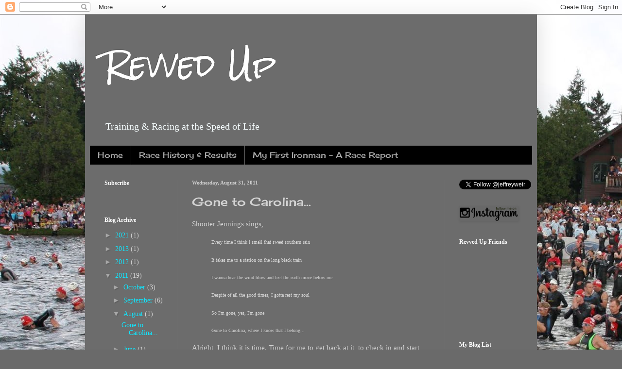

--- FILE ---
content_type: text/html; charset=UTF-8
request_url: https://www.revveduptri.com/2011/08/gone-to-carolina.html
body_size: 22036
content:
<!DOCTYPE html>
<html class='v2' dir='ltr' xmlns='http://www.w3.org/1999/xhtml' xmlns:b='http://www.google.com/2005/gml/b' xmlns:data='http://www.google.com/2005/gml/data' xmlns:expr='http://www.google.com/2005/gml/expr'>
<head>
<link href='https://www.blogger.com/static/v1/widgets/335934321-css_bundle_v2.css' rel='stylesheet' type='text/css'/>
<meta content='IE=EmulateIE7' http-equiv='X-UA-Compatible'/>
<meta content='width=1100' name='viewport'/>
<meta content='text/html; charset=UTF-8' http-equiv='Content-Type'/>
<meta content='blogger' name='generator'/>
<link href='https://www.revveduptri.com/favicon.ico' rel='icon' type='image/x-icon'/>
<link href='https://www.revveduptri.com/2011/08/gone-to-carolina.html' rel='canonical'/>
<link rel="alternate" type="application/atom+xml" title="Revved Up - Atom" href="https://www.revveduptri.com/feeds/posts/default" />
<link rel="alternate" type="application/rss+xml" title="Revved Up - RSS" href="https://www.revveduptri.com/feeds/posts/default?alt=rss" />
<link rel="service.post" type="application/atom+xml" title="Revved Up - Atom" href="https://www.blogger.com/feeds/666813841543964022/posts/default" />

<link rel="alternate" type="application/atom+xml" title="Revved Up - Atom" href="https://www.revveduptri.com/feeds/4688741008476515129/comments/default" />
<!--Can't find substitution for tag [blog.ieCssRetrofitLinks]-->
<meta content='https://www.revveduptri.com/2011/08/gone-to-carolina.html' property='og:url'/>
<meta content='Gone to Carolina...' property='og:title'/>
<meta content='Shooter Jennings sings,    Every time I think I smell that sweet southern rain It takes me to a station on the long black train I wanna hear...' property='og:description'/>
<meta content='Revved Up - Training and Racing at the Speed of Life' name='title'/>
<meta content='A multisport blog and my general thoughts on living a revved up life.  ' name='description'/>
<meta content='marathon, half-marathon, running, triathlon, training, multisport, endurance, gear reviews, product reviews, endurance enthusiast, running blog, triathlon blog, fitness blog, runchat' name='keywords'/>
<meta content='Jeffrey Weir' name='author'/>
<meta content='Jeffrey Weir' name='owner'/>
<meta content='(c) 2011' name='copyright'/>
<title>Revved Up: Gone to Carolina...</title>
<style type='text/css'>@font-face{font-family:'Cherry Cream Soda';font-style:normal;font-weight:400;font-display:swap;src:url(//fonts.gstatic.com/s/cherrycreamsoda/v21/UMBIrOxBrW6w2FFyi9paG0fdVdRciQd9A98ZD47H.woff2)format('woff2');unicode-range:U+0000-00FF,U+0131,U+0152-0153,U+02BB-02BC,U+02C6,U+02DA,U+02DC,U+0304,U+0308,U+0329,U+2000-206F,U+20AC,U+2122,U+2191,U+2193,U+2212,U+2215,U+FEFF,U+FFFD;}@font-face{font-family:'Rock Salt';font-style:normal;font-weight:400;font-display:swap;src:url(//fonts.gstatic.com/s/rocksalt/v24/MwQ0bhv11fWD6QsAVOZrt0M6p7NGrQ.woff2)format('woff2');unicode-range:U+0000-00FF,U+0131,U+0152-0153,U+02BB-02BC,U+02C6,U+02DA,U+02DC,U+0304,U+0308,U+0329,U+2000-206F,U+20AC,U+2122,U+2191,U+2193,U+2212,U+2215,U+FEFF,U+FFFD;}</style>
<style id='page-skin-1' type='text/css'><!--
/*
-----------------------------------------------
Blogger Template Style
Name:     Simple
Designer: Blogger
URL:      www.blogger.com
----------------------------------------------- */
/* Content
----------------------------------------------- */
body {
font: normal normal 14px Georgia, Utopia, 'Palatino Linotype', Palatino, serif;
color: #d4d4d4;
background: #6a6a6a url(//1.bp.blogspot.com/-IDEv8lTpzwo/XZ4oiYibuVI/AAAAAAAAqo0/d7wq7I1kR1QyvcDaJUswNpD8DJ3UEq0sgCK4BGAYYCw/s0/60052-211-023f.jpg) repeat scroll top left;
padding: 0 40px 40px 40px;
}
html body .region-inner {
min-width: 0;
max-width: 100%;
width: auto;
}
h2 {
font-size: 22px;
}
a:link {
text-decoration:none;
color: #0fe7ff;
}
a:visited {
text-decoration:none;
color: #04efff;
}
a:hover {
text-decoration:underline;
color: #04efff;
}
.body-fauxcolumn-outer .fauxcolumn-inner {
background: transparent none repeat scroll top left;
_background-image: none;
}
.body-fauxcolumn-outer .cap-top {
position: absolute;
z-index: 1;
height: 400px;
width: 100%;
}
.body-fauxcolumn-outer .cap-top .cap-left {
width: 100%;
background: transparent none repeat-x scroll top left;
_background-image: none;
}
.content-outer {
-moz-box-shadow: 0 0 40px rgba(0, 0, 0, .15);
-webkit-box-shadow: 0 0 5px rgba(0, 0, 0, .15);
-goog-ms-box-shadow: 0 0 10px #333333;
box-shadow: 0 0 40px rgba(0, 0, 0, .15);
margin-bottom: 1px;
}
.content-inner {
padding: 10px 10px;
}
.content-inner {
background-color: #6c6c6c;
}
/* Header
----------------------------------------------- */
.header-outer {
background: rgba(104, 104, 104, 0) none repeat-x scroll 0 -400px;
_background-image: none;
}
.Header h1 {
font: normal normal 60px Rock Salt;
color: #ffffff;
text-shadow: -1px -1px 1px rgba(0, 0, 0, .2);
}
.Header h1 a {
color: #ffffff;
}
.Header .description {
font-size: 140%;
color: #f4fbfc;
}
.header-inner .Header .titlewrapper {
padding: 22px 30px;
}
.header-inner .Header .descriptionwrapper {
padding: 0 30px;
}
/* Tabs
----------------------------------------------- */
.tabs-inner .section:first-child {
border-top: 1px solid #6f6f6f;
}
.tabs-inner .section:first-child ul {
margin-top: -1px;
border-top: 1px solid #6f6f6f;
border-left: 0 solid #6f6f6f;
border-right: 0 solid #6f6f6f;
}
.tabs-inner .widget ul {
background: #000000 none repeat-x scroll 0 -800px;
_background-image: none;
border-bottom: 1px solid #6f6f6f;
margin-top: 0;
margin-left: -30px;
margin-right: -30px;
}
.tabs-inner .widget li a {
display: inline-block;
padding: .6em 1em;
font: normal normal 16px Cherry Cream Soda;
color: #a7a7a7;
border-left: 1px solid #6c6c6c;
border-right: 0 solid #6f6f6f;
}
.tabs-inner .widget li:first-child a {
border-left: none;
}
.tabs-inner .widget li.selected a, .tabs-inner .widget li a:hover {
color: #ffffff;
background-color: #000000;
text-decoration: none;
}
/* Columns
----------------------------------------------- */
.main-outer {
border-top: 0 solid #6f6f6f;
}
.fauxcolumn-left-outer .fauxcolumn-inner {
border-right: 1px solid #6f6f6f;
}
.fauxcolumn-right-outer .fauxcolumn-inner {
border-left: 1px solid #6f6f6f;
}
/* Headings
----------------------------------------------- */
div.widget > h2,
div.widget h2.title {
margin: 0 0 1em 0;
font: normal bold 12px Georgia, Utopia, 'Palatino Linotype', Palatino, serif;
color: #ffffff;
}
/* Widgets
----------------------------------------------- */
.widget .zippy {
color: #a7a7a7;
text-shadow: 2px 2px 1px rgba(0, 0, 0, .1);
}
.widget .popular-posts ul {
list-style: none;
}
/* Posts
----------------------------------------------- */
h2.date-header {
font: normal bold 11px Georgia, Utopia, 'Palatino Linotype', Palatino, serif;
}
.date-header span {
background-color: rgba(104, 104, 104, 0);
color: #cccccc;
padding: inherit;
letter-spacing: inherit;
margin: inherit;
}
.main-inner {
padding-top: 30px;
padding-bottom: 30px;
}
.main-inner .column-center-inner {
padding: 0 15px;
}
.main-inner .column-center-inner .section {
margin: 0 15px;
}
.post {
margin: 0 0 25px 0;
}
h3.post-title, .comments h4 {
font: normal normal 24px Cherry Cream Soda;
margin: .75em 0 0;
}
.post-body {
font-size: 110%;
line-height: 1.4;
position: relative;
}
.post-body img, .post-body .tr-caption-container, .Profile img, .Image img,
.BlogList .item-thumbnail img {
padding: 0;
background: #686868;
border: 1px solid #686868;
-moz-box-shadow: 1px 1px 5px rgba(0, 0, 0, .1);
-webkit-box-shadow: 1px 1px 5px rgba(0, 0, 0, .1);
box-shadow: 1px 1px 5px rgba(0, 0, 0, .1);
}
.post-body img, .post-body .tr-caption-container {
padding: 1px;
}
.post-body .tr-caption-container {
color: #cccccc;
}
.post-body .tr-caption-container img {
padding: 0;
background: transparent;
border: none;
-moz-box-shadow: 0 0 0 rgba(0, 0, 0, .1);
-webkit-box-shadow: 0 0 0 rgba(0, 0, 0, .1);
box-shadow: 0 0 0 rgba(0, 0, 0, .1);
}
.post-header {
margin: 0 0 1.5em;
line-height: 1.6;
font-size: 90%;
}
.post-footer {
margin: 20px -2px 0;
padding: 5px 10px;
color: #999999;
background-color: #6b6b6b;
border-bottom: 1px solid #717171;
line-height: 1.6;
font-size: 90%;
}
#comments .comment-author {
padding-top: 1.5em;
border-top: 1px solid #6f6f6f;
background-position: 0 1.5em;
}
#comments .comment-author:first-child {
padding-top: 0;
border-top: none;
}
.avatar-image-container {
margin: .2em 0 0;
}
#comments .avatar-image-container img {
border: 1px solid #686868;
}
/* Comments
----------------------------------------------- */
.comments .comments-content .icon.blog-author {
background-repeat: no-repeat;
background-image: url([data-uri]);
}
.comments .comments-content .loadmore a {
border-top: 1px solid #a7a7a7;
border-bottom: 1px solid #a7a7a7;
}
.comments .comment-thread.inline-thread {
background-color: #6b6b6b;
}
.comments .continue {
border-top: 2px solid #a7a7a7;
}
/* Accents
---------------------------------------------- */
.section-columns td.columns-cell {
border-left: 1px solid #6f6f6f;
}
.blog-pager {
background: transparent none no-repeat scroll top center;
}
.blog-pager-older-link, .home-link,
.blog-pager-newer-link {
background-color: #6c6c6c;
padding: 5px;
}
.footer-outer {
border-top: 0 dashed #bbbbbb;
}
/* Mobile
----------------------------------------------- */
body.mobile  {
background-size: auto;
}
.mobile .body-fauxcolumn-outer {
background: transparent none repeat scroll top left;
}
.mobile .body-fauxcolumn-outer .cap-top {
background-size: 100% auto;
}
.mobile .content-outer {
-webkit-box-shadow: 0 0 3px rgba(0, 0, 0, .15);
box-shadow: 0 0 3px rgba(0, 0, 0, .15);
}
.mobile .tabs-inner .widget ul {
margin-left: 0;
margin-right: 0;
}
.mobile .post {
margin: 0;
}
.mobile .main-inner .column-center-inner .section {
margin: 0;
}
.mobile .date-header span {
padding: 0.1em 10px;
margin: 0 -10px;
}
.mobile h3.post-title {
margin: 0;
}
.mobile .blog-pager {
background: transparent none no-repeat scroll top center;
}
.mobile .footer-outer {
border-top: none;
}
.mobile .main-inner, .mobile .footer-inner {
background-color: #6c6c6c;
}
.mobile-index-contents {
color: #d4d4d4;
}
.mobile-link-button {
background-color: #0fe7ff;
}
.mobile-link-button a:link, .mobile-link-button a:visited {
color: #ffffff;
}
.mobile .tabs-inner .section:first-child {
border-top: none;
}
.mobile .tabs-inner .PageList .widget-content {
background-color: #000000;
color: #ffffff;
border-top: 1px solid #6f6f6f;
border-bottom: 1px solid #6f6f6f;
}
.mobile .tabs-inner .PageList .widget-content .pagelist-arrow {
border-left: 1px solid #6f6f6f;
}

--></style>
<style id='template-skin-1' type='text/css'><!--
body {
min-width: 930px;
}
.content-outer, .content-fauxcolumn-outer, .region-inner {
min-width: 930px;
max-width: 930px;
_width: 930px;
}
.main-inner .columns {
padding-left: 180px;
padding-right: 180px;
}
.main-inner .fauxcolumn-center-outer {
left: 180px;
right: 180px;
/* IE6 does not respect left and right together */
_width: expression(this.parentNode.offsetWidth -
parseInt("180px") -
parseInt("180px") + 'px');
}
.main-inner .fauxcolumn-left-outer {
width: 180px;
}
.main-inner .fauxcolumn-right-outer {
width: 180px;
}
.main-inner .column-left-outer {
width: 180px;
right: 100%;
margin-left: -180px;
}
.main-inner .column-right-outer {
width: 180px;
margin-right: -180px;
}
#layout {
min-width: 0;
}
#layout .content-outer {
min-width: 0;
width: 800px;
}
#layout .region-inner {
min-width: 0;
width: auto;
}
--></style>
<link href='https://www.blogger.com/dyn-css/authorization.css?targetBlogID=666813841543964022&amp;zx=6f00dd1b-0ec9-4dc7-9bc4-8466e8959fa7' media='none' onload='if(media!=&#39;all&#39;)media=&#39;all&#39;' rel='stylesheet'/><noscript><link href='https://www.blogger.com/dyn-css/authorization.css?targetBlogID=666813841543964022&amp;zx=6f00dd1b-0ec9-4dc7-9bc4-8466e8959fa7' rel='stylesheet'/></noscript>
<meta name='google-adsense-platform-account' content='ca-host-pub-1556223355139109'/>
<meta name='google-adsense-platform-domain' content='blogspot.com'/>

<!-- data-ad-client=ca-pub-7810819910064733 -->

</head>
<body class='loading variant-dark'>
<div class='navbar section' id='navbar'><div class='widget Navbar' data-version='1' id='Navbar1'><script type="text/javascript">
    function setAttributeOnload(object, attribute, val) {
      if(window.addEventListener) {
        window.addEventListener('load',
          function(){ object[attribute] = val; }, false);
      } else {
        window.attachEvent('onload', function(){ object[attribute] = val; });
      }
    }
  </script>
<div id="navbar-iframe-container"></div>
<script type="text/javascript" src="https://apis.google.com/js/platform.js"></script>
<script type="text/javascript">
      gapi.load("gapi.iframes:gapi.iframes.style.bubble", function() {
        if (gapi.iframes && gapi.iframes.getContext) {
          gapi.iframes.getContext().openChild({
              url: 'https://www.blogger.com/navbar/666813841543964022?po\x3d4688741008476515129\x26origin\x3dhttps://www.revveduptri.com',
              where: document.getElementById("navbar-iframe-container"),
              id: "navbar-iframe"
          });
        }
      });
    </script><script type="text/javascript">
(function() {
var script = document.createElement('script');
script.type = 'text/javascript';
script.src = '//pagead2.googlesyndication.com/pagead/js/google_top_exp.js';
var head = document.getElementsByTagName('head')[0];
if (head) {
head.appendChild(script);
}})();
</script>
</div></div>
<div class='body-fauxcolumns'>
<div class='fauxcolumn-outer body-fauxcolumn-outer'>
<div class='cap-top'>
<div class='cap-left'></div>
<div class='cap-right'></div>
</div>
<div class='fauxborder-left'>
<div class='fauxborder-right'></div>
<div class='fauxcolumn-inner'>
</div>
</div>
<div class='cap-bottom'>
<div class='cap-left'></div>
<div class='cap-right'></div>
</div>
</div>
</div>
<div class='content'>
<div class='content-fauxcolumns'>
<div class='fauxcolumn-outer content-fauxcolumn-outer'>
<div class='cap-top'>
<div class='cap-left'></div>
<div class='cap-right'></div>
</div>
<div class='fauxborder-left'>
<div class='fauxborder-right'></div>
<div class='fauxcolumn-inner'>
</div>
</div>
<div class='cap-bottom'>
<div class='cap-left'></div>
<div class='cap-right'></div>
</div>
</div>
</div>
<div class='content-outer'>
<div class='content-cap-top cap-top'>
<div class='cap-left'></div>
<div class='cap-right'></div>
</div>
<div class='fauxborder-left content-fauxborder-left'>
<div class='fauxborder-right content-fauxborder-right'></div>
<div class='content-inner'>
<header>
<div class='header-outer'>
<div class='header-cap-top cap-top'>
<div class='cap-left'></div>
<div class='cap-right'></div>
</div>
<div class='fauxborder-left header-fauxborder-left'>
<div class='fauxborder-right header-fauxborder-right'></div>
<div class='region-inner header-inner'>
<div class='header section' id='header'><div class='widget Header' data-version='1' id='Header1'>
<div id='header-inner'>
<div class='titlewrapper'>
<h1 class='title'>
<a href='https://www.revveduptri.com/'>
Revved Up
</a>
</h1>
</div>
<div class='descriptionwrapper'>
<p class='description'><span>Training &amp; Racing at the Speed of Life</span></p>
</div>
</div>
</div></div>
</div>
</div>
<div class='header-cap-bottom cap-bottom'>
<div class='cap-left'></div>
<div class='cap-right'></div>
</div>
</div>
</header>
<div class='tabs-outer'>
<div class='tabs-cap-top cap-top'>
<div class='cap-left'></div>
<div class='cap-right'></div>
</div>
<div class='fauxborder-left tabs-fauxborder-left'>
<div class='fauxborder-right tabs-fauxborder-right'></div>
<div class='region-inner tabs-inner'>
<div class='tabs section' id='crosscol'><div class='widget PageList' data-version='1' id='PageList1'>
<h2>Pages</h2>
<div class='widget-content'>
<ul>
<li>
<a href='https://www.revveduptri.com/'>Home</a>
</li>
<li>
<a href='https://www.revveduptri.com/p/race-history-results.html'>Race History &amp; Results</a>
</li>
<li>
<a href='https://www.revveduptri.com/p/my-first-ironman-race-report.html'>My First Ironman &#8211; A Race Report</a>
</li>
</ul>
<div class='clear'></div>
</div>
</div></div>
<div class='tabs no-items section' id='crosscol-overflow'></div>
</div>
</div>
<div class='tabs-cap-bottom cap-bottom'>
<div class='cap-left'></div>
<div class='cap-right'></div>
</div>
</div>
<div class='main-outer'>
<div class='main-cap-top cap-top'>
<div class='cap-left'></div>
<div class='cap-right'></div>
</div>
<div class='fauxborder-left main-fauxborder-left'>
<div class='fauxborder-right main-fauxborder-right'></div>
<div class='region-inner main-inner'>
<div class='columns fauxcolumns'>
<div class='fauxcolumn-outer fauxcolumn-center-outer'>
<div class='cap-top'>
<div class='cap-left'></div>
<div class='cap-right'></div>
</div>
<div class='fauxborder-left'>
<div class='fauxborder-right'></div>
<div class='fauxcolumn-inner'>
</div>
</div>
<div class='cap-bottom'>
<div class='cap-left'></div>
<div class='cap-right'></div>
</div>
</div>
<div class='fauxcolumn-outer fauxcolumn-left-outer'>
<div class='cap-top'>
<div class='cap-left'></div>
<div class='cap-right'></div>
</div>
<div class='fauxborder-left'>
<div class='fauxborder-right'></div>
<div class='fauxcolumn-inner'>
</div>
</div>
<div class='cap-bottom'>
<div class='cap-left'></div>
<div class='cap-right'></div>
</div>
</div>
<div class='fauxcolumn-outer fauxcolumn-right-outer'>
<div class='cap-top'>
<div class='cap-left'></div>
<div class='cap-right'></div>
</div>
<div class='fauxborder-left'>
<div class='fauxborder-right'></div>
<div class='fauxcolumn-inner'>
</div>
</div>
<div class='cap-bottom'>
<div class='cap-left'></div>
<div class='cap-right'></div>
</div>
</div>
<!-- corrects IE6 width calculation -->
<div class='columns-inner'>
<div class='column-center-outer'>
<div class='column-center-inner'>
<div class='main section' id='main'><div class='widget Blog' data-version='1' id='Blog1'>
<div class='blog-posts hfeed'>

          <div class="date-outer">
        
<h2 class='date-header'><span>Wednesday, August 31, 2011</span></h2>

          <div class="date-posts">
        
<div class='post-outer'>
<div class='post hentry'>
<a name='4688741008476515129'></a>
<h3 class='post-title entry-title'>
Gone to Carolina...
</h3>
<div class='post-header'>
<div class='post-header-line-1'></div>
</div>
<div class='post-body entry-content' id='post-body-4688741008476515129'>
Shooter Jennings sings,<span style="font-size: xx-small;">&nbsp;</span><br />
<blockquote><span style="font-size: x-small;">Every time I think I smell that sweet southern rain</span></blockquote><blockquote style="font-family: inherit;"><span style="font-size: x-small;">It takes me to a station on the long black train</span></blockquote><blockquote style="font-family: inherit;"><span style="font-size: x-small;">I wanna hear the wind blow and feel the earth move below me</span></blockquote><blockquote style="font-family: inherit;"><span style="font-size: x-small;">Despite of all the good times, I gotta rest my soul</span></blockquote><div style="font-family: inherit;"></div><blockquote style="font-family: inherit;"><span style="font-size: x-small;">So I'm gone, yes, I'm gone</span></blockquote><div class="separator" style="clear: both; text-align: center;"></div><blockquote style="font-family: inherit;"><span style="font-size: x-small;">Gone to Carolina, where I know that I belong...</span></blockquote>Alright, I think it is time. Time for me to get back at it, to check in and start chronicling my journey again. Not that I've been missed, but if anyone was curious as to where I've been, I have relocated to Raleigh, NC. Little did I know that Mr. Jennings would be so accurate.&nbsp; I've not yet been here for two months and we've already felt the earth move below us thanks to the quake that was centered in VA and, well, the wind did blow thanks to Ms. Irene.<br />
<br />
I am still running - training for the NYC Marathon. The training is going well, but the with the move and all, I am still trying to find a good group to keep me company on my longer weekend runs. I hope to get back to triathlon, too. I've been looking a few 2012 races that I may want to target.<br />
<br />
Stay tuned here for more. I hope to be more active here and I look forward to resuming our conversations.&nbsp; You excited?<br />
<br />
Be well,<br />
<br />
Jeffrey<br />
<br />
<div style="font-family: inherit;"></div>
<div style='clear: both;'></div>
</div>
<div class='post-footer'>
<div class='post-footer-line post-footer-line-1'><span class='post-author vcard'>
Posted by
<span class='fn'>Jeffrey</span>
</span>
<span class='post-timestamp'>
at
<a class='timestamp-link' href='https://www.revveduptri.com/2011/08/gone-to-carolina.html' rel='bookmark' title='permanent link'><abbr class='published' title='2011-08-31T12:24:00-04:00'>12:24&#8239;PM</abbr></a>
</span>
<span class='post-comment-link'>
</span>
<span class='post-icons'>
<span class='item-control blog-admin pid-473190679'>
<a href='https://www.blogger.com/post-edit.g?blogID=666813841543964022&postID=4688741008476515129&from=pencil' title='Edit Post'>
<img alt='' class='icon-action' height='18' src='https://resources.blogblog.com/img/icon18_edit_allbkg.gif' width='18'/>
</a>
</span>
</span>
<div class='post-share-buttons goog-inline-block'>
<a class='goog-inline-block share-button sb-email' href='https://www.blogger.com/share-post.g?blogID=666813841543964022&postID=4688741008476515129&target=email' target='_blank' title='Email This'><span class='share-button-link-text'>Email This</span></a><a class='goog-inline-block share-button sb-blog' href='https://www.blogger.com/share-post.g?blogID=666813841543964022&postID=4688741008476515129&target=blog' onclick='window.open(this.href, "_blank", "height=270,width=475"); return false;' target='_blank' title='BlogThis!'><span class='share-button-link-text'>BlogThis!</span></a><a class='goog-inline-block share-button sb-twitter' href='https://www.blogger.com/share-post.g?blogID=666813841543964022&postID=4688741008476515129&target=twitter' target='_blank' title='Share to X'><span class='share-button-link-text'>Share to X</span></a><a class='goog-inline-block share-button sb-facebook' href='https://www.blogger.com/share-post.g?blogID=666813841543964022&postID=4688741008476515129&target=facebook' onclick='window.open(this.href, "_blank", "height=430,width=640"); return false;' target='_blank' title='Share to Facebook'><span class='share-button-link-text'>Share to Facebook</span></a><a class='goog-inline-block share-button sb-pinterest' href='https://www.blogger.com/share-post.g?blogID=666813841543964022&postID=4688741008476515129&target=pinterest' target='_blank' title='Share to Pinterest'><span class='share-button-link-text'>Share to Pinterest</span></a>
</div>
</div>
<div class='post-footer-line post-footer-line-2'><span class='post-labels'>
Labels:
<a href='https://www.revveduptri.com/search/label/comeback' rel='tag'>comeback</a>
</span>
</div>
<div class='post-footer-line post-footer-line-3'></div>
</div>
</div>
<div class='comments' id='comments'>
<a name='comments'></a>
<h4>1 comment:</h4>
<div class='comments-content'>
<script async='async' src='' type='text/javascript'></script>
<script type='text/javascript'>
    (function() {
      var items = null;
      var msgs = null;
      var config = {};

// <![CDATA[
      var cursor = null;
      if (items && items.length > 0) {
        cursor = parseInt(items[items.length - 1].timestamp) + 1;
      }

      var bodyFromEntry = function(entry) {
        var text = (entry &&
                    ((entry.content && entry.content.$t) ||
                     (entry.summary && entry.summary.$t))) ||
            '';
        if (entry && entry.gd$extendedProperty) {
          for (var k in entry.gd$extendedProperty) {
            if (entry.gd$extendedProperty[k].name == 'blogger.contentRemoved') {
              return '<span class="deleted-comment">' + text + '</span>';
            }
          }
        }
        return text;
      }

      var parse = function(data) {
        cursor = null;
        var comments = [];
        if (data && data.feed && data.feed.entry) {
          for (var i = 0, entry; entry = data.feed.entry[i]; i++) {
            var comment = {};
            // comment ID, parsed out of the original id format
            var id = /blog-(\d+).post-(\d+)/.exec(entry.id.$t);
            comment.id = id ? id[2] : null;
            comment.body = bodyFromEntry(entry);
            comment.timestamp = Date.parse(entry.published.$t) + '';
            if (entry.author && entry.author.constructor === Array) {
              var auth = entry.author[0];
              if (auth) {
                comment.author = {
                  name: (auth.name ? auth.name.$t : undefined),
                  profileUrl: (auth.uri ? auth.uri.$t : undefined),
                  avatarUrl: (auth.gd$image ? auth.gd$image.src : undefined)
                };
              }
            }
            if (entry.link) {
              if (entry.link[2]) {
                comment.link = comment.permalink = entry.link[2].href;
              }
              if (entry.link[3]) {
                var pid = /.*comments\/default\/(\d+)\?.*/.exec(entry.link[3].href);
                if (pid && pid[1]) {
                  comment.parentId = pid[1];
                }
              }
            }
            comment.deleteclass = 'item-control blog-admin';
            if (entry.gd$extendedProperty) {
              for (var k in entry.gd$extendedProperty) {
                if (entry.gd$extendedProperty[k].name == 'blogger.itemClass') {
                  comment.deleteclass += ' ' + entry.gd$extendedProperty[k].value;
                } else if (entry.gd$extendedProperty[k].name == 'blogger.displayTime') {
                  comment.displayTime = entry.gd$extendedProperty[k].value;
                }
              }
            }
            comments.push(comment);
          }
        }
        return comments;
      };

      var paginator = function(callback) {
        if (hasMore()) {
          var url = config.feed + '?alt=json&v=2&orderby=published&reverse=false&max-results=50';
          if (cursor) {
            url += '&published-min=' + new Date(cursor).toISOString();
          }
          window.bloggercomments = function(data) {
            var parsed = parse(data);
            cursor = parsed.length < 50 ? null
                : parseInt(parsed[parsed.length - 1].timestamp) + 1
            callback(parsed);
            window.bloggercomments = null;
          }
          url += '&callback=bloggercomments';
          var script = document.createElement('script');
          script.type = 'text/javascript';
          script.src = url;
          document.getElementsByTagName('head')[0].appendChild(script);
        }
      };
      var hasMore = function() {
        return !!cursor;
      };
      var getMeta = function(key, comment) {
        if ('iswriter' == key) {
          var matches = !!comment.author
              && comment.author.name == config.authorName
              && comment.author.profileUrl == config.authorUrl;
          return matches ? 'true' : '';
        } else if ('deletelink' == key) {
          return config.baseUri + '/comment/delete/'
               + config.blogId + '/' + comment.id;
        } else if ('deleteclass' == key) {
          return comment.deleteclass;
        }
        return '';
      };

      var replybox = null;
      var replyUrlParts = null;
      var replyParent = undefined;

      var onReply = function(commentId, domId) {
        if (replybox == null) {
          // lazily cache replybox, and adjust to suit this style:
          replybox = document.getElementById('comment-editor');
          if (replybox != null) {
            replybox.height = '250px';
            replybox.style.display = 'block';
            replyUrlParts = replybox.src.split('#');
          }
        }
        if (replybox && (commentId !== replyParent)) {
          replybox.src = '';
          document.getElementById(domId).insertBefore(replybox, null);
          replybox.src = replyUrlParts[0]
              + (commentId ? '&parentID=' + commentId : '')
              + '#' + replyUrlParts[1];
          replyParent = commentId;
        }
      };

      var hash = (window.location.hash || '#').substring(1);
      var startThread, targetComment;
      if (/^comment-form_/.test(hash)) {
        startThread = hash.substring('comment-form_'.length);
      } else if (/^c[0-9]+$/.test(hash)) {
        targetComment = hash.substring(1);
      }

      // Configure commenting API:
      var configJso = {
        'maxDepth': config.maxThreadDepth
      };
      var provider = {
        'id': config.postId,
        'data': items,
        'loadNext': paginator,
        'hasMore': hasMore,
        'getMeta': getMeta,
        'onReply': onReply,
        'rendered': true,
        'initComment': targetComment,
        'initReplyThread': startThread,
        'config': configJso,
        'messages': msgs
      };

      var render = function() {
        if (window.goog && window.goog.comments) {
          var holder = document.getElementById('comment-holder');
          window.goog.comments.render(holder, provider);
        }
      };

      // render now, or queue to render when library loads:
      if (window.goog && window.goog.comments) {
        render();
      } else {
        window.goog = window.goog || {};
        window.goog.comments = window.goog.comments || {};
        window.goog.comments.loadQueue = window.goog.comments.loadQueue || [];
        window.goog.comments.loadQueue.push(render);
      }
    })();
// ]]>
  </script>
<div id='comment-holder'>
<div class="comment-thread toplevel-thread"><ol id="top-ra"><li class="comment" id="c8305203842181061798"><div class="avatar-image-container"><img src="//blogger.googleusercontent.com/img/b/R29vZ2xl/AVvXsEgbN7EOtLIZnGxXJhacm5dAfccib6GntA7Qn645JfAJpE402_efeGpH8FQ1wyRKUEmZ53IU_axEvuPBpz0ud4gFN3cjtKfnOgwvOj09-uUr-3HOr-y3ARZarnKL6IXylg/s45-c/me.jpg" alt=""/></div><div class="comment-block"><div class="comment-header"><cite class="user"><a href="https://www.blogger.com/profile/03575577872803103610" rel="nofollow">M</a></cite><span class="icon user "></span><span class="datetime secondary-text"><a rel="nofollow" href="https://www.revveduptri.com/2011/08/gone-to-carolina.html?showComment=1314810471075#c8305203842181061798">August 31, 2011 at 1:07&#8239;PM</a></span></div><p class="comment-content">I lived in Durham for 10 years and have now been in Ohio for two years.  I miss the Triangle every single day.  Lucky you :-)</p><span class="comment-actions secondary-text"><a class="comment-reply" target="_self" data-comment-id="8305203842181061798">Reply</a><span class="item-control blog-admin blog-admin pid-257270150"><a target="_self" href="https://www.blogger.com/comment/delete/666813841543964022/8305203842181061798">Delete</a></span></span></div><div class="comment-replies"><div id="c8305203842181061798-rt" class="comment-thread inline-thread hidden"><span class="thread-toggle thread-expanded"><span class="thread-arrow"></span><span class="thread-count"><a target="_self">Replies</a></span></span><ol id="c8305203842181061798-ra" class="thread-chrome thread-expanded"><div></div><div id="c8305203842181061798-continue" class="continue"><a class="comment-reply" target="_self" data-comment-id="8305203842181061798">Reply</a></div></ol></div></div><div class="comment-replybox-single" id="c8305203842181061798-ce"></div></li></ol><div id="top-continue" class="continue"><a class="comment-reply" target="_self">Add comment</a></div><div class="comment-replybox-thread" id="top-ce"></div><div class="loadmore hidden" data-post-id="4688741008476515129"><a target="_self">Load more...</a></div></div>
</div>
</div>
<p class='comment-footer'>
<div class='comment-form'>
<a name='comment-form'></a>
<p>
</p>
<a href='https://www.blogger.com/comment/frame/666813841543964022?po=4688741008476515129&hl=en&saa=85391&origin=https://www.revveduptri.com' id='comment-editor-src'></a>
<iframe allowtransparency='true' class='blogger-iframe-colorize blogger-comment-from-post' frameborder='0' height='410px' id='comment-editor' name='comment-editor' src='' width='100%'></iframe>
<script src='https://www.blogger.com/static/v1/jsbin/2830521187-comment_from_post_iframe.js' type='text/javascript'></script>
<script type='text/javascript'>
      BLOG_CMT_createIframe('https://www.blogger.com/rpc_relay.html');
    </script>
</div>
</p>
<div id='backlinks-container'>
<div id='Blog1_backlinks-container'>
</div>
</div>
</div>
</div>
<div class='inline-ad'>
<script type="text/javascript"><!--
google_ad_client="pub-7810819910064733";
google_ad_host="pub-1556223355139109";
google_ad_width=234;
google_ad_height=60;
google_ad_format="234x60_as";
google_ad_type="text_image";
google_ad_host_channel="0001";
google_color_border="FFFFFF";
google_color_bg="FFFFFF";
google_color_link="AD9D39";
google_color_url="9F9F9F";
google_color_text="545454";
//--></script>
<script type="text/javascript" src="//pagead2.googlesyndication.com/pagead/show_ads.js">
</script>
</div>

        </div></div>
      
</div>
<div class='blog-pager' id='blog-pager'>
<span id='blog-pager-newer-link'>
<a class='blog-pager-newer-link' href='https://www.revveduptri.com/2011/09/meeting-new-people.html' id='Blog1_blog-pager-newer-link' title='Newer Post'>Newer Post</a>
</span>
<span id='blog-pager-older-link'>
<a class='blog-pager-older-link' href='https://www.revveduptri.com/2011/06/key-bank-vermont-city-marathon-2011.html' id='Blog1_blog-pager-older-link' title='Older Post'>Older Post</a>
</span>
<a class='home-link' href='https://www.revveduptri.com/'>Home</a>
</div>
<div class='clear'></div>
<div class='post-feeds'>
<div class='feed-links'>
Subscribe to:
<a class='feed-link' href='https://www.revveduptri.com/feeds/4688741008476515129/comments/default' target='_blank' type='application/atom+xml'>Post Comments (Atom)</a>
</div>
</div>
</div></div>
</div>
</div>
<div class='column-left-outer'>
<div class='column-left-inner'>
<aside>
<div class='sidebar section' id='sidebar-left-1'><div class='widget HTML' data-version='1' id='HTML7'>
<h2 class='title'>Subscribe</h2>
<div class='widget-content'>
<a href="http://feeds.feedburner.com/RecklessAbandon-MyMultisportJourney" title="Subscribe to my feed" rel="alternate" type="application/rss+xml"><img src="https://lh3.googleusercontent.com/blogger_img_proxy/AEn0k_t1_W7s_zfoZisuZpbGJttsVmpeyyjcsrSHJNWczlYovRcgHbkaq6faBRUo7u4MQoBc4xjsDEJTpv78Nb-WeJouNZ7S1seRF5CR4_q_swSLVfUIGL3Sz1RpoNNEDw=s0-d" alt="" style="border:0"></a><a href="http://feeds.feedburner.com/RecklessAbandon-MyMultisportJourney" title="Subscribe to my feed" rel="alternate" type="application/rss+xml"></a>
</div>
<div class='clear'></div>
</div><div class='widget BlogArchive' data-version='1' id='BlogArchive1'>
<h2>Blog Archive</h2>
<div class='widget-content'>
<div id='ArchiveList'>
<div id='BlogArchive1_ArchiveList'>
<ul class='hierarchy'>
<li class='archivedate collapsed'>
<a class='toggle' href='javascript:void(0)'>
<span class='zippy'>

        &#9658;&#160;
      
</span>
</a>
<a class='post-count-link' href='https://www.revveduptri.com/2021/'>
2021
</a>
<span class='post-count' dir='ltr'>(1)</span>
<ul class='hierarchy'>
<li class='archivedate collapsed'>
<a class='toggle' href='javascript:void(0)'>
<span class='zippy'>

        &#9658;&#160;
      
</span>
</a>
<a class='post-count-link' href='https://www.revveduptri.com/2021/10/'>
October
</a>
<span class='post-count' dir='ltr'>(1)</span>
</li>
</ul>
</li>
</ul>
<ul class='hierarchy'>
<li class='archivedate collapsed'>
<a class='toggle' href='javascript:void(0)'>
<span class='zippy'>

        &#9658;&#160;
      
</span>
</a>
<a class='post-count-link' href='https://www.revveduptri.com/2013/'>
2013
</a>
<span class='post-count' dir='ltr'>(1)</span>
<ul class='hierarchy'>
<li class='archivedate collapsed'>
<a class='toggle' href='javascript:void(0)'>
<span class='zippy'>

        &#9658;&#160;
      
</span>
</a>
<a class='post-count-link' href='https://www.revveduptri.com/2013/01/'>
January
</a>
<span class='post-count' dir='ltr'>(1)</span>
</li>
</ul>
</li>
</ul>
<ul class='hierarchy'>
<li class='archivedate collapsed'>
<a class='toggle' href='javascript:void(0)'>
<span class='zippy'>

        &#9658;&#160;
      
</span>
</a>
<a class='post-count-link' href='https://www.revveduptri.com/2012/'>
2012
</a>
<span class='post-count' dir='ltr'>(1)</span>
<ul class='hierarchy'>
<li class='archivedate collapsed'>
<a class='toggle' href='javascript:void(0)'>
<span class='zippy'>

        &#9658;&#160;
      
</span>
</a>
<a class='post-count-link' href='https://www.revveduptri.com/2012/02/'>
February
</a>
<span class='post-count' dir='ltr'>(1)</span>
</li>
</ul>
</li>
</ul>
<ul class='hierarchy'>
<li class='archivedate expanded'>
<a class='toggle' href='javascript:void(0)'>
<span class='zippy toggle-open'>

        &#9660;&#160;
      
</span>
</a>
<a class='post-count-link' href='https://www.revveduptri.com/2011/'>
2011
</a>
<span class='post-count' dir='ltr'>(19)</span>
<ul class='hierarchy'>
<li class='archivedate collapsed'>
<a class='toggle' href='javascript:void(0)'>
<span class='zippy'>

        &#9658;&#160;
      
</span>
</a>
<a class='post-count-link' href='https://www.revveduptri.com/2011/10/'>
October
</a>
<span class='post-count' dir='ltr'>(3)</span>
</li>
</ul>
<ul class='hierarchy'>
<li class='archivedate collapsed'>
<a class='toggle' href='javascript:void(0)'>
<span class='zippy'>

        &#9658;&#160;
      
</span>
</a>
<a class='post-count-link' href='https://www.revveduptri.com/2011/09/'>
September
</a>
<span class='post-count' dir='ltr'>(6)</span>
</li>
</ul>
<ul class='hierarchy'>
<li class='archivedate expanded'>
<a class='toggle' href='javascript:void(0)'>
<span class='zippy toggle-open'>

        &#9660;&#160;
      
</span>
</a>
<a class='post-count-link' href='https://www.revveduptri.com/2011/08/'>
August
</a>
<span class='post-count' dir='ltr'>(1)</span>
<ul class='posts'>
<li><a href='https://www.revveduptri.com/2011/08/gone-to-carolina.html'>Gone to Carolina...</a></li>
</ul>
</li>
</ul>
<ul class='hierarchy'>
<li class='archivedate collapsed'>
<a class='toggle' href='javascript:void(0)'>
<span class='zippy'>

        &#9658;&#160;
      
</span>
</a>
<a class='post-count-link' href='https://www.revveduptri.com/2011/06/'>
June
</a>
<span class='post-count' dir='ltr'>(1)</span>
</li>
</ul>
<ul class='hierarchy'>
<li class='archivedate collapsed'>
<a class='toggle' href='javascript:void(0)'>
<span class='zippy'>

        &#9658;&#160;
      
</span>
</a>
<a class='post-count-link' href='https://www.revveduptri.com/2011/04/'>
April
</a>
<span class='post-count' dir='ltr'>(1)</span>
</li>
</ul>
<ul class='hierarchy'>
<li class='archivedate collapsed'>
<a class='toggle' href='javascript:void(0)'>
<span class='zippy'>

        &#9658;&#160;
      
</span>
</a>
<a class='post-count-link' href='https://www.revveduptri.com/2011/03/'>
March
</a>
<span class='post-count' dir='ltr'>(2)</span>
</li>
</ul>
<ul class='hierarchy'>
<li class='archivedate collapsed'>
<a class='toggle' href='javascript:void(0)'>
<span class='zippy'>

        &#9658;&#160;
      
</span>
</a>
<a class='post-count-link' href='https://www.revveduptri.com/2011/01/'>
January
</a>
<span class='post-count' dir='ltr'>(5)</span>
</li>
</ul>
</li>
</ul>
<ul class='hierarchy'>
<li class='archivedate collapsed'>
<a class='toggle' href='javascript:void(0)'>
<span class='zippy'>

        &#9658;&#160;
      
</span>
</a>
<a class='post-count-link' href='https://www.revveduptri.com/2010/'>
2010
</a>
<span class='post-count' dir='ltr'>(30)</span>
<ul class='hierarchy'>
<li class='archivedate collapsed'>
<a class='toggle' href='javascript:void(0)'>
<span class='zippy'>

        &#9658;&#160;
      
</span>
</a>
<a class='post-count-link' href='https://www.revveduptri.com/2010/12/'>
December
</a>
<span class='post-count' dir='ltr'>(3)</span>
</li>
</ul>
<ul class='hierarchy'>
<li class='archivedate collapsed'>
<a class='toggle' href='javascript:void(0)'>
<span class='zippy'>

        &#9658;&#160;
      
</span>
</a>
<a class='post-count-link' href='https://www.revveduptri.com/2010/11/'>
November
</a>
<span class='post-count' dir='ltr'>(6)</span>
</li>
</ul>
<ul class='hierarchy'>
<li class='archivedate collapsed'>
<a class='toggle' href='javascript:void(0)'>
<span class='zippy'>

        &#9658;&#160;
      
</span>
</a>
<a class='post-count-link' href='https://www.revveduptri.com/2010/10/'>
October
</a>
<span class='post-count' dir='ltr'>(4)</span>
</li>
</ul>
<ul class='hierarchy'>
<li class='archivedate collapsed'>
<a class='toggle' href='javascript:void(0)'>
<span class='zippy'>

        &#9658;&#160;
      
</span>
</a>
<a class='post-count-link' href='https://www.revveduptri.com/2010/09/'>
September
</a>
<span class='post-count' dir='ltr'>(8)</span>
</li>
</ul>
<ul class='hierarchy'>
<li class='archivedate collapsed'>
<a class='toggle' href='javascript:void(0)'>
<span class='zippy'>

        &#9658;&#160;
      
</span>
</a>
<a class='post-count-link' href='https://www.revveduptri.com/2010/08/'>
August
</a>
<span class='post-count' dir='ltr'>(9)</span>
</li>
</ul>
</li>
</ul>
</div>
</div>
<div class='clear'></div>
</div>
</div><div class='widget Image' data-version='1' id='Image1'>
<h2>Coaching Provided By:</h2>
<div class='widget-content'>
<a href='run4prs.co'>
<img alt='Coaching Provided By:' height='120' id='Image1_img' src='https://blogger.googleusercontent.com/img/b/R29vZ2xl/AVvXsEjZEcI79sJgcX4hN-Fft5gysjz9BBGqx-Ht7QRT571y4rMXDQcyjz7-SVjONgVVr61AzLg4QOGqqzdJno5YB0hHC4vKBqhC_4Zcyx3w3ICCW9nI77qZaZeIi5Go5dOwzmoCNuwR-k0R3JEh/s120/cropped-run4pr_facebook_bug.jpg' width='120'/>
</a>
<br/>
</div>
<div class='clear'></div>
</div><div class='widget Image' data-version='1' id='Image7'>
<h2>Shoe &amp; Gadget Reviews</h2>
<div class='widget-content'>
<a href='https://www.believeintherun.com/'>
<img alt='Shoe &amp; Gadget Reviews' height='23' id='Image7_img' src='https://blogger.googleusercontent.com/img/b/R29vZ2xl/AVvXsEg6QzKU5OtHOE9wkerfS0bf_mVQZQroEC8A7aToaStAlpjtsHRtoQLcstFw4M82yzanl7xzDskxKUaTJLoboQLmI5sOs3nK8lpKHEwJxT8EQ6pxL9zZHYSPqNmgqbQN_lFF2IhmgmWxNEf3/s120/facebook-instant-banner-6-74576.png' width='120'/>
</a>
<br/>
</div>
<div class='clear'></div>
</div><div class='widget Image' data-version='1' id='Image6'>
<h2>Favorite Training Hat:</h2>
<div class='widget-content'>
<a href='https://www.headsweats.com/'>
<img alt='Favorite Training Hat:' height='150' id='Image6_img' src='https://cdn2.bigcommerce.com/server1700/01wp0ckw/products/2627/images/7728/LOGO_LOCO_007__16717.1497979065.1280.1280.png?c=2' width='150'/>
</a>
<br/>
</div>
<div class='clear'></div>
</div><div class='widget Image' data-version='1' id='Image3'>
<h2>Local Bike Shop:</h2>
<div class='widget-content'>
<a href='http://www.babylonbikeshop.com/'>
<img alt='Local Bike Shop:' height='53' id='Image3_img' src='https://blogger.googleusercontent.com/img/b/R29vZ2xl/AVvXsEii4tL5lcuVAm1Xe0XYbgy4CB1wN9ylGBTLYaO9lNxAXrHktXxbeUgznNKzGQg84MT7_kc-PMWzncLMpEKNctV0yjKFXXs4Se9JVwzYQbRsxCyHenRR1mMMEzTjmCIYlitCL7di6wyptRRp/s120/BabBike%252BFB%252BHeader%252B50yr%252B820x360%252B%25281%2529-480w.png' width='120'/>
</a>
<br/>
</div>
<div class='clear'></div>
</div><div class='widget Image' data-version='1' id='Image5'>
<h2>Bike Supplier:</h2>
<div class='widget-content'>
<a href='http://carlhart.com/'>
<img alt='Bike Supplier:' height='150' id='Image5_img' src='https://blogger.googleusercontent.com/img/b/R29vZ2xl/AVvXsEh345dzcMOwxRaDYRIG9QMnAX4j9qBxIVaTtGNm7fmMlY9HBTdFzqsQYzM8YlgukaJ78N0xk3u9R4cC_JWQ5Z8OpjOChh7lSZInywVokYe0qMWobC4q2nVVYgMAMcmavy6UfWAc1A90lnPw/s150/CarlHart.jpg' width='150'/>
</a>
<br/>
</div>
<div class='clear'></div>
</div><div class='widget Image' data-version='1' id='Image4'>
<h2>Bike Fitter:</h2>
<div class='widget-content'>
<a href='https://nebikeconsulting.wordpress.com/'>
<img alt='Bike Fitter:' height='170' id='Image4_img' src='//4.bp.blogspot.com/_sulvnEMFF3o/TG1rbaZf9KI/AAAAAAAAACs/GbU3BxbtysM/S170/NE+Bicycle+Consulting.jpg' width='62'/>
</a>
<br/>
</div>
<div class='clear'></div>
</div></div>
</aside>
</div>
</div>
<div class='column-right-outer'>
<div class='column-right-inner'>
<aside>
<div class='sidebar section' id='sidebar-right-1'><div class='widget HTML' data-version='1' id='HTML9'>
<div class='widget-content'>
<a href="https://twitter.com/jeffreyweir?ref_src=twsrc%5Etfw" class="twitter-follow-button" data-show-count="false">Follow @jeffreyweir</a><script async src="https://platform.twitter.com/widgets.js" charset="utf-8"></script>
</div>
<div class='clear'></div>
</div><div class='widget Image' data-version='1' id='Image2'>
<div class='widget-content'>
<a href='https://www.instagram.com/jeffrey_weir/'>
<img alt='' height='36' id='Image2_img' src='https://blogger.googleusercontent.com/img/b/R29vZ2xl/AVvXsEiLiYbCAKJvG1565W900JjHQt8Zu0FCVpkxPdr3akr6h5gw8NapAnzSWTAdzYEgTqZ1ngljN5VRPSehRBP_0JgRC0OdefJqU7_ha_lnOXXsky7bHddhXcpZA7SVfDX0xphFqPoQfhcTnqjA/s150/pngkey.com-follow-me-png-2413215.png' width='150'/>
</a>
<br/>
</div>
<div class='clear'></div>
</div><div class='widget Followers' data-version='1' id='Followers1'>
<h2 class='title'>Revved Up Friends</h2>
<div class='widget-content'>
<div id='Followers1-wrapper'>
<div style='margin-right:2px;'>
<div><script type="text/javascript" src="https://apis.google.com/js/platform.js"></script>
<div id="followers-iframe-container"></div>
<script type="text/javascript">
    window.followersIframe = null;
    function followersIframeOpen(url) {
      gapi.load("gapi.iframes", function() {
        if (gapi.iframes && gapi.iframes.getContext) {
          window.followersIframe = gapi.iframes.getContext().openChild({
            url: url,
            where: document.getElementById("followers-iframe-container"),
            messageHandlersFilter: gapi.iframes.CROSS_ORIGIN_IFRAMES_FILTER,
            messageHandlers: {
              '_ready': function(obj) {
                window.followersIframe.getIframeEl().height = obj.height;
              },
              'reset': function() {
                window.followersIframe.close();
                followersIframeOpen("https://www.blogger.com/followers/frame/666813841543964022?colors\x3dCgt0cmFuc3BhcmVudBILdHJhbnNwYXJlbnQaByNkNGQ0ZDQiByMwZmU3ZmYqByM2YzZjNmMyByNmZmZmZmY6ByNkNGQ0ZDRCByMwZmU3ZmZKByNhN2E3YTdSByMwZmU3ZmZaC3RyYW5zcGFyZW50\x26pageSize\x3d21\x26hl\x3den\x26origin\x3dhttps://www.revveduptri.com");
              },
              'open': function(url) {
                window.followersIframe.close();
                followersIframeOpen(url);
              }
            }
          });
        }
      });
    }
    followersIframeOpen("https://www.blogger.com/followers/frame/666813841543964022?colors\x3dCgt0cmFuc3BhcmVudBILdHJhbnNwYXJlbnQaByNkNGQ0ZDQiByMwZmU3ZmYqByM2YzZjNmMyByNmZmZmZmY6ByNkNGQ0ZDRCByMwZmU3ZmZKByNhN2E3YTdSByMwZmU3ZmZaC3RyYW5zcGFyZW50\x26pageSize\x3d21\x26hl\x3den\x26origin\x3dhttps://www.revveduptri.com");
  </script></div>
</div>
</div>
<div class='clear'></div>
</div>
</div><div class='widget BlogList' data-version='1' id='BlogList1'>
<h2 class='title'>My Blog List</h2>
<div class='widget-content'>
<div class='blog-list-container' id='BlogList1_container'>
<ul id='BlogList1_blogs'>
<li style='display: block;'>
<div class='blog-icon'>
<img data-lateloadsrc='https://lh3.googleusercontent.com/blogger_img_proxy/AEn0k_uWswwCEFkQtoivGbxnmQkA-LXOdg2p5nOdW7JjFSg0bE9XfMmIxLyZEv0JdD-4xqLOJgdFeT6RV4n_T1x8A6yks9z00wVXwmA3=s16-w16-h16' height='16' width='16'/>
</div>
<div class='blog-content'>
<div class='blog-title'>
<a href='https://www.slowtwitch.com' target='_blank'>
Slowtwitch.com</a>
</div>
<div class='item-content'>
<span class='item-title'>
<a href='https://www.slowtwitch.com/triathlon/the-slowtwitch-podcast-meet-the-irish-couple-who-turned-a-love-of-cycling-into-their-day-job/' target='_blank'>
The Slowtwitch Podcast: Meet the Irish Couple Who Turned a Love of Cycling 
Into Their Day Job
</a>
</span>
<div class='item-time'>
1 day ago
</div>
</div>
</div>
<div style='clear: both;'></div>
</li>
<li style='display: block;'>
<div class='blog-icon'>
<img data-lateloadsrc='https://lh3.googleusercontent.com/blogger_img_proxy/AEn0k_tk55GdFp29C6whE93iU-mi83iB6sSGy4Ls25Fu_A4MEaIlW_76R0oTLgYZpu7o_sPt4FZAAK5ZVJJnR8ysre3d77QvyMv-G2Ulqy9M2ldhTA=s16-w16-h16' height='16' width='16'/>
</div>
<div class='blog-content'>
<div class='blog-title'>
<a href='https://www.glutenfreegoddess.net/' target='_blank'>
Gluten-Free Goddess Recipes</a>
</div>
<div class='item-content'>
<span class='item-title'>
<a href='https://www.glutenfreegoddess.net/2012/06/grilled-veggie-quinoa-salad.html' target='_blank'>
Quinoa Salad with Grilled Vegetables
</a>
</span>
<div class='item-time'>
8 months ago
</div>
</div>
</div>
<div style='clear: both;'></div>
</li>
<li style='display: block;'>
<div class='blog-icon'>
<img data-lateloadsrc='https://lh3.googleusercontent.com/blogger_img_proxy/AEn0k_vnujAzhF1hybiXVHPUPAA7uuxT_ln4QidmogJ225CSrT80IgConk3Lq9yxuXvB189gR7YuC4asojaCduqt6ZsAk7yB5QjvFHuZIzc03kY-Kso=s16-w16-h16' height='16' width='16'/>
</div>
<div class='blog-content'>
<div class='blog-title'>
<a href='https://www.fishingsupplyworld.com' target='_blank'>
Miss Zippy</a>
</div>
<div class='item-content'>
<span class='item-title'>
<a href='https://www.fishingsupplyworld.com/10-best-fishing-backpacks/' target='_blank'>
10 Best Fishing Backpacks (Top Picks for 2022)
</a>
</span>
<div class='item-time'>
4 years ago
</div>
</div>
</div>
<div style='clear: both;'></div>
</li>
<li style='display: block;'>
<div class='blog-icon'>
<img data-lateloadsrc='https://lh3.googleusercontent.com/blogger_img_proxy/AEn0k_vEMaa9Po_ya-BGjGhPAf0ap3A_h46wb-07jCn0gvdknTzSy_Aqy7i4T3jxM2xV78Wn2hTwqzD4rjD6YpPFwr5cxk99_doRdtkfYPqYeXM=s16-w16-h16' height='16' width='16'/>
</div>
<div class='blog-content'>
<div class='blog-title'>
<a href='https://toddspain.wordpress.com' target='_blank'>
Todd's Blog</a>
</div>
<div class='item-content'>
<span class='item-title'>
<a href='https://toddspain.wordpress.com/2020/03/16/the-three-economic-levers/' target='_blank'>
The Three Economic Levers
</a>
</span>
<div class='item-time'>
5 years ago
</div>
</div>
</div>
<div style='clear: both;'></div>
</li>
<li style='display: block;'>
<div class='blog-icon'>
<img data-lateloadsrc='https://lh3.googleusercontent.com/blogger_img_proxy/AEn0k_sMiydj8Kx5F9aKOdCdUbHMDm4R9HgnwrEqIidFcPZj-CyiKLCcGynZDyNi8Nnl42OOiAf7VsrmWNrg6IJFHu2Pz5-3SNqtErmZCg=s16-w16-h16' height='16' width='16'/>
</div>
<div class='blog-content'>
<div class='blog-title'>
<a href='https://www.irunnerblog.com' target='_blank'>
iRunnerBlog</a>
</div>
<div class='item-content'>
<span class='item-title'>
<a href='https://www.irunnerblog.com/best-folding-exercise-bikes-for-your-home/' target='_blank'>
Best Folding Exercise Bikes for Your Home Reviews 2019
</a>
</span>
<div class='item-time'>
6 years ago
</div>
</div>
</div>
<div style='clear: both;'></div>
</li>
<li style='display: none;'>
<div class='blog-icon'>
<img data-lateloadsrc='https://lh3.googleusercontent.com/blogger_img_proxy/AEn0k_vbqCmgCJg5n-omZnogquIAWyJob5RWeC6sO1pGstm7alDH4sdVLQ3cln4mNkXVrtyyTv4eGwLmXhnbhBlEwjfuRAUYFMljD2Rq=s16-w16-h16' height='16' width='16'/>
</div>
<div class='blog-content'>
<div class='blog-title'>
<a href='https://midwestbasecamp.com' target='_blank'>
Midwest Multisport Life - Finding Adventure in My Backyard</a>
</div>
<div class='item-content'>
<span class='item-title'>
<a href='https://midwestbasecamp.com/2017/10/31/destination-mt-baldy-in/' target='_blank'>
Destination: Mt Baldy, IN
</a>
</span>
<div class='item-time'>
8 years ago
</div>
</div>
</div>
<div style='clear: both;'></div>
</li>
<li style='display: none;'>
<div class='blog-icon'>
<img data-lateloadsrc='https://lh3.googleusercontent.com/blogger_img_proxy/AEn0k_vyMfw99HwDgWms1OBFojkBtR0VksxGmeA5wz9cWKEf09WwT8qOaS_Tzm6p0FBXCtyMsrw51ijep067_w0ta2lJko8tfA2ooWGNT54FpRRohjQ=s16-w16-h16' height='16' width='16'/>
</div>
<div class='blog-content'>
<div class='blog-title'>
<a href='https://www.runningbecauseican.com/' target='_blank'>
Running ... Because I Can</a>
</div>
<div class='item-content'>
<span class='item-title'>
<a href='https://www.runningbecauseican.com/running-with-dogs' target='_blank'>
There&#8217;s Something About Running with Dogs
</a>
</span>
<div class='item-time'>
8 years ago
</div>
</div>
</div>
<div style='clear: both;'></div>
</li>
<li style='display: none;'>
<div class='blog-icon'>
<img data-lateloadsrc='https://lh3.googleusercontent.com/blogger_img_proxy/AEn0k_vYJHHP111k_chTo5A6UYoboROTqwb79QmLpbzTzjo9Vb5i1z6-dk_E7z_U4CbokkSEb2fP-xYGmXRteygowSp3UaaZYUrk=s16-w16-h16' height='16' width='16'/>
</div>
<div class='blog-content'>
<div class='blog-title'>
<a href='http://caratunkgirl.com' target='_blank'>
Caratunk Girl</a>
</div>
<div class='item-content'>
<span class='item-title'>
<a href='http://feedproxy.google.com/~r/caratunkgirl/syKt/~3/LN8SgK5HdUI/' target='_blank'>
We Are So Lucky!
</a>
</span>
<div class='item-time'>
8 years ago
</div>
</div>
</div>
<div style='clear: both;'></div>
</li>
<li style='display: none;'>
<div class='blog-icon'>
<img data-lateloadsrc='https://lh3.googleusercontent.com/blogger_img_proxy/AEn0k_uUVAHhO6aJJLx4p3W0Uo8mAzy6XuTVlQRQHU_Arf2w0F0PXHaQpj851OO-Gp_1Mq9svrb0DormDHSxxYEQgi0G0y9Ddf1sdIdg=s16-w16-h16' height='16' width='16'/>
</div>
<div class='blog-content'>
<div class='blog-title'>
<a href='https://thewittygritty.com' target='_blank'>
The Witty Gritty</a>
</div>
<div class='item-content'>
<span class='item-title'>
<a href='https://thewittygritty.com/2017/01/20/the-shore-house/' target='_blank'>
The Shore House
</a>
</span>
<div class='item-time'>
9 years ago
</div>
</div>
</div>
<div style='clear: both;'></div>
</li>
<li style='display: none;'>
<div class='blog-icon'>
<img data-lateloadsrc='https://lh3.googleusercontent.com/blogger_img_proxy/AEn0k_uaxKFgI0xF6-aUrKDR-YSP8LdTP5y-cFPsNQ9sM6tQRa4F4mgcOn6joE-R477NULHfWTbinWVb0wscYXf_lzBsdeP21Bh1AjmyBwMR=s16-w16-h16' height='16' width='16'/>
</div>
<div class='blog-content'>
<div class='blog-title'>
<a href='http://ironmike08.blogspot.com/' target='_blank'>
Hungry Like The Wolfgram</a>
</div>
<div class='item-content'>
<span class='item-title'>
<a href='http://ironmike08.blogspot.com/2016/11/downhill-track-workout-matc-turkey-trot.html' target='_blank'>
Downhill "track" workout & MATC Turkey Trot 5K
</a>
</span>
<div class='item-time'>
9 years ago
</div>
</div>
</div>
<div style='clear: both;'></div>
</li>
<li style='display: none;'>
<div class='blog-icon'>
<img data-lateloadsrc='https://lh3.googleusercontent.com/blogger_img_proxy/AEn0k_vlcrrZRziv0HecWoTnPSBT7zIBHlmdFFvvHzajGj2Pv2nXO4yPAL-dgKxNrNt8Y807rR7wDHHg6_S6KEEAnOR6tDozi3LJE_NJwjgMVyg0gfqYyQ=s16-w16-h16' height='16' width='16'/>
</div>
<div class='blog-content'>
<div class='blog-title'>
<a href='http://www.annsrunningcommentary.com' target='_blank'>
Ann's Running Commentary</a>
</div>
<div class='item-content'>
<span class='item-title'>
<a href='http://www.annsrunningcommentary.com/rocket-launch/' target='_blank'>
A Rocket Launch? NASAsocial
</a>
</span>
<div class='item-time'>
9 years ago
</div>
</div>
</div>
<div style='clear: both;'></div>
</li>
<li style='display: none;'>
<div class='blog-icon'>
<img data-lateloadsrc='https://lh3.googleusercontent.com/blogger_img_proxy/AEn0k_uPBdsrpYPQwN2NlvgH3eg2mYFE1ojCrGSkrqb_0LUbhN_KNxs7-oMAlzMAG85AZOWnIHLvTLy7PgeSx4e6BF8QBrT5-nlnNoL3Pg=s16-w16-h16' height='16' width='16'/>
</div>
<div class='blog-content'>
<div class='blog-title'>
<a href='https://www.everymantri.com/everyman_triathlon/' target='_blank'>
EverymanTri: News Views and Interviews of Great Endurance</a>
</div>
<div class='item-content'>
<span class='item-title'>
<a href='https://www.everymantri.com/everyman_triathlon/2015/12/review-ironman-boulder-triathlon-gets-an-a-grade.html' target='_blank'>
Review: Ironman Boulder Triathlon gets an A Grade
</a>
</span>
<div class='item-time'>
10 years ago
</div>
</div>
</div>
<div style='clear: both;'></div>
</li>
<li style='display: none;'>
<div class='blog-icon'>
<img data-lateloadsrc='https://lh3.googleusercontent.com/blogger_img_proxy/AEn0k_s5FeQ7lhCVh5PRh4g3qHsYWf4J3aYpVgNDMcvI15be-xMrHv5xScugh8xVJqTXJpwJfhgbKHwCwwHwTu9lInNI62TJOALwyJkfRXZ40g1xo-B11w=s16-w16-h16' height='16' width='16'/>
</div>
<div class='blog-content'>
<div class='blog-title'>
<a href='http://dynamic-training.blogspot.com/' target='_blank'>
Beyond Training</a>
</div>
<div class='item-content'>
<span class='item-title'>
<a href='http://dynamic-training.blogspot.com/2015/07/the-scoop-on-poop.html' target='_blank'>
THE SCOOP ON POOP
</a>
</span>
<div class='item-time'>
10 years ago
</div>
</div>
</div>
<div style='clear: both;'></div>
</li>
<li style='display: none;'>
<div class='blog-icon'>
<img data-lateloadsrc='https://lh3.googleusercontent.com/blogger_img_proxy/AEn0k_vPyIOfiHMCOcRI3YWl66rBgJnSsa-DrAyIPTG9TXmUhnoLSFPXKPwtgQcWjPxCTXQ88IliaAw4TsYtFbFXU7nChWnW4_61DdX-g-qi1NDVElxGMLw=s16-w16-h16' height='16' width='16'/>
</div>
<div class='blog-content'>
<div class='blog-title'>
<a href='https://www.triathlontrainingblog.com' target='_blank'>
Triathlon Training Blog</a>
</div>
<div class='item-content'>
<span class='item-title'>
<a href='https://www.triathlontrainingblog.com/post/godiva-track-club-misery-run-race-report-2014/' target='_blank'>
Godiva Track Club Misery Run Race Report, November 2014
</a>
</span>
<div class='item-time'>
11 years ago
</div>
</div>
</div>
<div style='clear: both;'></div>
</li>
<li style='display: none;'>
<div class='blog-icon'>
<img data-lateloadsrc='https://lh3.googleusercontent.com/blogger_img_proxy/AEn0k_v3FdKtk0rx_KtajAv59TlTa5VoCMdTdW7DMdO7LGBUb3elrPatdP6Dwppig3FmFpo_p0iW2nbs0w4o3BnXoBqlnQPr3GH5leQuQuZL7EZBcDbevA=s16-w16-h16' height='16' width='16'/>
</div>
<div class='blog-content'>
<div class='blog-title'>
<a href='http://ironlung2ironman.blogspot.com/' target='_blank'>
From Iron Lung to Ironman</a>
</div>
<div class='item-content'>
<span class='item-title'>
<a href='http://ironlung2ironman.blogspot.com/2014/10/new-families.html' target='_blank'>
New Families
</a>
</span>
<div class='item-time'>
11 years ago
</div>
</div>
</div>
<div style='clear: both;'></div>
</li>
<li style='display: none;'>
<div class='blog-icon'>
<img data-lateloadsrc='https://lh3.googleusercontent.com/blogger_img_proxy/AEn0k_uLKP4mvX5BltmYcj9CQGMgKrN8FUnkQRfOVxaiCdHi7IEIxcpPiBe-cau7FUWY73WglN8BQiRtN31Etl1pPzJR1CQCN0IZoOYgjS4SvQBEMOfT4A=s16-w16-h16' height='16' width='16'/>
</div>
<div class='blog-content'>
<div class='blog-title'>
<a href='http://barbie-tryingatri.blogspot.com/' target='_blank'>
Triathlons and beyond.</a>
</div>
<div class='item-content'>
<span class='item-title'>
<a href='http://barbie-tryingatri.blogspot.com/2014/07/how-do-you-feel.html' target='_blank'>
How do you feel?
</a>
</span>
<div class='item-time'>
11 years ago
</div>
</div>
</div>
<div style='clear: both;'></div>
</li>
<li style='display: none;'>
<div class='blog-icon'>
<img data-lateloadsrc='https://lh3.googleusercontent.com/blogger_img_proxy/AEn0k_tA41JTRM2ubb5QR2vRyunhuPznMuHQV2nAuF23ZRj4IcK110y_9F4d2ROEjQDC06144JyWAJNlXnmxBokWPT3OD_xRBVwRxH4192fJ0Q=s16-w16-h16' height='16' width='16'/>
</div>
<div class='blog-content'>
<div class='blog-title'>
<a href='http://www.goalsfortheweek.com/' target='_blank'>
Goals for the Week!</a>
</div>
<div class='item-content'>
<span class='item-title'>
<a href='http://feedproxy.google.com/~r/GoalsForTheWeek/~3/klPvziQtgY4/in-your-business-why-giving-works.html' target='_blank'>
In your Business, Why Giving Works...
</a>
</span>
<div class='item-time'>
11 years ago
</div>
</div>
</div>
<div style='clear: both;'></div>
</li>
<li style='display: none;'>
<div class='blog-icon'>
<img data-lateloadsrc='https://lh3.googleusercontent.com/blogger_img_proxy/AEn0k_u7Ru425VeafhuxxD5ZkJ1DKFkfaabFiQpP3tIFEkQSPhtzpnWzm52amLcPhg96SBWwR5sk6UOLAQ_MZfUp9ORZQfHlqsaeHgzxmcoG1wgSr-I0=s16-w16-h16' height='16' width='16'/>
</div>
<div class='blog-content'>
<div class='blog-title'>
<a href='http://ironbob-ironbob.blogspot.com/' target='_blank'>
ONEHOURIRONMAN</a>
</div>
<div class='item-content'>
<span class='item-title'>
<a href='http://ironbob-ironbob.blogspot.com/2014/03/6on6-act-2.html' target='_blank'>
6on6 act 2
</a>
</span>
<div class='item-time'>
11 years ago
</div>
</div>
</div>
<div style='clear: both;'></div>
</li>
<li style='display: none;'>
<div class='blog-icon'>
<img data-lateloadsrc='https://lh3.googleusercontent.com/blogger_img_proxy/AEn0k_uOSC82pUc_8IaeLUcEiQ1k2-rojG439ty085tJYAtwwZj3eOAcDJzRiUeaPv07aBkHJAEyeWoF0UO9QCJH5dQVsvK11d3soZeOM5xgCpU=s16-w16-h16' height='16' width='16'/>
</div>
<div class='blog-content'>
<div class='blog-title'>
<a href='http://sparkphysio.blogspot.com/' target='_blank'>
SPARK Physio LIVE</a>
</div>
<div class='item-content'>
<span class='item-title'>
<a href='http://sparkphysio.blogspot.com/2013/08/worsening-trends-in-management-and.html' target='_blank'>
Worsening Trends in the Management and Treatment of Back Pain: SPARK 
National Radio Media Tour
</a>
</span>
<div class='item-time'>
12 years ago
</div>
</div>
</div>
<div style='clear: both;'></div>
</li>
<li style='display: none;'>
<div class='blog-icon'>
<img data-lateloadsrc='https://lh3.googleusercontent.com/blogger_img_proxy/AEn0k_sDs2IT3dlFdewtxNIqR0XRjjp73roHqFd6MFdO7TBBslFhEDxNFlyAnqee6b8K7nEKPZUsrRUsVki_4mp7m3n8XLVXb2WMKyeVHWGViP7qMSG1lWf2pV0LJcwbMA=s16-w16-h16' height='16' width='16'/>
</div>
<div class='blog-content'>
<div class='blog-title'>
<a href='http://andrea70188-triandcatchme.blogspot.com/' target='_blank'>
tri and catch me</a>
</div>
<div class='item-content'>
<span class='item-title'>
<a href='http://andrea70188-triandcatchme.blogspot.com/2013/04/boston-is-strong-wicked-strong.html' target='_blank'>
Boston is Strong, Wicked Strong
</a>
</span>
<div class='item-time'>
12 years ago
</div>
</div>
</div>
<div style='clear: both;'></div>
</li>
<li style='display: none;'>
<div class='blog-icon'>
<img data-lateloadsrc='https://lh3.googleusercontent.com/blogger_img_proxy/AEn0k_t2fY-v3NSnt_WN8YlqDd36qResYhuF0Zzm-3j84p_QvvwUpH_23T-A5SUPETRUdsqUWTj0BcmXLkgE4MG50Ao7Sy_oRJ3y5PJzoWhQHKmJ3pq2=s16-w16-h16' height='16' width='16'/>
</div>
<div class='blog-content'>
<div class='blog-title'>
<a href='http://danglethecarrot.blogspot.com/' target='_blank'>
Dangle the Carrot  ...</a>
</div>
<div class='item-content'>
<span class='item-title'>
<a href='http://danglethecarrot.blogspot.com/2013/02/yeah-that-was-stupid.html' target='_blank'>
Yeah, that was Stupid ...
</a>
</span>
<div class='item-time'>
12 years ago
</div>
</div>
</div>
<div style='clear: both;'></div>
</li>
<li style='display: none;'>
<div class='blog-icon'>
<img data-lateloadsrc='https://lh3.googleusercontent.com/blogger_img_proxy/AEn0k_uKkMTNWtP9XyCs0Lt6iMh-EV81jjvAD-uebJEeT3gE65ekDwsUYOVHckbl2KJTMTxBaiHK6VzfX4WIgp8m7XzTxlEV2YHbNj68tfW4k0Bw0mCmWfPxCUyalD-5=s16-w16-h16' height='16' width='16'/>
</div>
<div class='blog-content'>
<div class='blog-title'>
<a href='http://asthmaandthegiftofrunning.blogspot.com/' target='_blank'>
Asthma and the Gift of Running</a>
</div>
<div class='item-content'>
<span class='item-title'>
<a href='http://asthmaandthegiftofrunning.blogspot.com/2011/10/evolution-of-asthma-treatment.html' target='_blank'>
Evolution of asthma treatment
</a>
</span>
<div class='item-time'>
14 years ago
</div>
</div>
</div>
<div style='clear: both;'></div>
</li>
<li style='display: none;'>
<div class='blog-icon'>
<img data-lateloadsrc='https://lh3.googleusercontent.com/blogger_img_proxy/AEn0k_tXSX2ew0uSXDNXS9Iv2RnZW5kFnuP81uV8ixc_edc4vM6xnS_1n-NyNxSZ9LuWhvx4NCbnnVWallZ35Mei4IsneIlFOtAXEa9MAgoFnuHLiio=s16-w16-h16' height='16' width='16'/>
</div>
<div class='blog-content'>
<div class='blog-title'>
<a href='https://mealsformiles.wordpress.com' target='_blank'>
Meals for Miles</a>
</div>
<div class='item-content'>
<span class='item-title'>
<a href='https://mealsformiles.wordpress.com/2011/08/24/movin-on-up/' target='_blank'>
Movin&#8217; On Up!
</a>
</span>
<div class='item-time'>
14 years ago
</div>
</div>
</div>
<div style='clear: both;'></div>
</li>
<li style='display: none;'>
<div class='blog-icon'>
<img data-lateloadsrc='https://lh3.googleusercontent.com/blogger_img_proxy/AEn0k_sxai8VcSy-EgzItwDr34GibJND0dkium_dtJazBTP4YQOfTXTzBUVEDeMxXl2T1fY4WiGT2mf2OzUmzLN5gh4ZDFWIn9oAf3_lZMDoOpc=s16-w16-h16' height='16' width='16'/>
</div>
<div class='blog-content'>
<div class='blog-title'>
<a href='http://lifeactively.blogspot.com/' target='_blank'>
Life...Actively</a>
</div>
<div class='item-content'>
<span class='item-title'>
<a href='http://lifeactively.blogspot.com/2011/06/edge-ledge.html' target='_blank'>
Edge the Ledge
</a>
</span>
<div class='item-time'>
14 years ago
</div>
</div>
</div>
<div style='clear: both;'></div>
</li>
<li style='display: none;'>
<div class='blog-icon'>
<img data-lateloadsrc='https://lh3.googleusercontent.com/blogger_img_proxy/AEn0k_tRammVyOKcVt1ddfMb3lV4hHjjpBAVvhOOlechusKyVrE2qLsqwUhQy1hWmXDTYFmEXkl8QspIGUgI5VhAsiE6J3DG8C7YwKaawRo_jo-X0y6uBarTwW4=s16-w16-h16' height='16' width='16'/>
</div>
<div class='blog-content'>
<div class='blog-title'>
<a href='http://multisportministries.blogspot.com/' target='_blank'>
Multisport MINISTRIES</a>
</div>
<div class='item-content'>
<span class='item-title'>
<a href='http://multisportministries.blogspot.com/2011/04/food-for-thought-april-2011.html' target='_blank'>
Food for Thought, April 2011
</a>
</span>
<div class='item-time'>
14 years ago
</div>
</div>
</div>
<div style='clear: both;'></div>
</li>
<li style='display: none;'>
<div class='blog-icon'>
<img data-lateloadsrc='https://lh3.googleusercontent.com/blogger_img_proxy/AEn0k_ulNFm1LzFaaBCHH7lq0DKMOo7j-5RvubSWacSfOfw02SjAcamFNtyruD73ZAS8TLI_sSM8ET3lXy1pNj9DD9R9XGp5JVoNbT_Kop07mNyx=s16-w16-h16' height='16' width='16'/>
</div>
<div class='blog-content'>
<div class='blog-title'>
<a href='http://wisconsin2010.blogspot.com/' target='_blank'>
John's Ironman Adventure</a>
</div>
<div class='item-content'>
<span class='item-title'>
<a href='http://wisconsin2010.blogspot.com/2011/02/countdown-starts.html' target='_blank'>
The Countdown Starts!!!
</a>
</span>
<div class='item-time'>
14 years ago
</div>
</div>
</div>
<div style='clear: both;'></div>
</li>
<li style='display: none;'>
<div class='blog-icon'>
<img data-lateloadsrc='https://lh3.googleusercontent.com/blogger_img_proxy/AEn0k_t1o8End3itfX3xkrlpXuHw42ciRYC1viTQIHe-g3A11_8jkvblvO4HVh71mxbbA2fBciuw-DdkcKXUJkTzrBuSBSls9iY=s16-w16-h16' height='16' width='16'/>
</div>
<div class='blog-content'>
<div class='blog-title'>
<a href='http://www.trifuel.com/rss.xml' target='_blank'>
Trifuel -</a>
</div>
<div class='item-content'>
<span class='item-title'>
<!--Can't find substitution for tag [item.itemTitle]-->
</span>
<div class='item-time'>
<!--Can't find substitution for tag [item.timePeriodSinceLastUpdate]-->
</div>
</div>
</div>
<div style='clear: both;'></div>
</li>
<li style='display: none;'>
<div class='blog-icon'>
<img data-lateloadsrc='https://lh3.googleusercontent.com/blogger_img_proxy/AEn0k_sKJCtmuStKlCIHQ-jH32UjzozgkGRAW1swJiErXTBbneDmF13Tctp1_EwTiw8QVBr4EwM0CwEYeKuoiAUORutyKthAsrpo4xU=s16-w16-h16' height='16' width='16'/>
</div>
<div class='blog-content'>
<div class='blog-title'>
<a href='http://www.infinitloop.com/feeds/posts/default' target='_blank'>
The Infinit Loop: Endurance Nutrition Blog</a>
</div>
<div class='item-content'>
<span class='item-title'>
<!--Can't find substitution for tag [item.itemTitle]-->
</span>
<div class='item-time'>
<!--Can't find substitution for tag [item.timePeriodSinceLastUpdate]-->
</div>
</div>
</div>
<div style='clear: both;'></div>
</li>
<li style='display: none;'>
<div class='blog-icon'>
<img data-lateloadsrc='https://lh3.googleusercontent.com/blogger_img_proxy/AEn0k_sj8A-u8KSdsbhH_bU5crSJiKteun59wNvkSpQ2nPQPk-BH2Oo1cUemOM6E8m5g8QVgIZoNeust_LTGQH0YjG08uIIAdzMe=s16-w16-h16' height='16' width='16'/>
</div>
<div class='blog-content'>
<div class='blog-title'>
<a href='http://carlybananas.com/' target='_blank'>
CarlyBananas</a>
</div>
<div class='item-content'>
<span class='item-title'>
<!--Can't find substitution for tag [item.itemTitle]-->
</span>
<div class='item-time'>
<!--Can't find substitution for tag [item.timePeriodSinceLastUpdate]-->
</div>
</div>
</div>
<div style='clear: both;'></div>
</li>
<li style='display: none;'>
<div class='blog-icon'>
<img data-lateloadsrc='https://lh3.googleusercontent.com/blogger_img_proxy/AEn0k_s_wpF9C6F5QoTj0ln00h6FpTWY3uWo7m3wU_Y_wGa82Qjf5Fw3WUhuma0bkWvjKCpR8co1_rJes_8164awKh2y1OduFaX-mVdMNCI=s16-w16-h16' height='16' width='16'/>
</div>
<div class='blog-content'>
<div class='blog-title'>
<a href='http://www.baha703ironman.com/feeds/posts/default' target='_blank'>
Life Of An Aspiring Triathlete</a>
</div>
<div class='item-content'>
<span class='item-title'>
<!--Can't find substitution for tag [item.itemTitle]-->
</span>
<div class='item-time'>
<!--Can't find substitution for tag [item.timePeriodSinceLastUpdate]-->
</div>
</div>
</div>
<div style='clear: both;'></div>
</li>
<li style='display: none;'>
<div class='blog-icon'>
<img data-lateloadsrc='https://lh3.googleusercontent.com/blogger_img_proxy/AEn0k_tbKysCqJUUqLSEAzcUQKm1gA-u1Ht9FC9i9H2fxAHXUfWKu9ZRSH-cQeDflFmxrdSI6gmD_39Rd_FHDYKSr9LZ46EEy94Kxkwi0aQ=s16-w16-h16' height='16' width='16'/>
</div>
<div class='blog-content'>
<div class='blog-title'>
<a href='http://www.ironmancenter.com/news/rss/feed.xml' target='_blank'>
Ironman USA News Feed</a>
</div>
<div class='item-content'>
<span class='item-title'>
<!--Can't find substitution for tag [item.itemTitle]-->
</span>
<div class='item-time'>
<!--Can't find substitution for tag [item.timePeriodSinceLastUpdate]-->
</div>
</div>
</div>
<div style='clear: both;'></div>
</li>
<li style='display: none;'>
<div class='blog-icon'>
<img data-lateloadsrc='https://lh3.googleusercontent.com/blogger_img_proxy/AEn0k_tkMnPBv85d0_BPdA78EWpYk6n2ZLOvSxzjifk2mAIK-V9JM26fzA7hC5yeLT_LrNshEKGZK9Cl85jcmh-WMWPFFuG_hVXcY4E=s16-w16-h16' height='16' width='16'/>
</div>
<div class='blog-content'>
<div class='blog-title'>
<a href='http://www.mile-posts.com/feeds/posts/default' target='_blank'>
Mile Posts</a>
</div>
<div class='item-content'>
<span class='item-title'>
<!--Can't find substitution for tag [item.itemTitle]-->
</span>
<div class='item-time'>
<!--Can't find substitution for tag [item.timePeriodSinceLastUpdate]-->
</div>
</div>
</div>
<div style='clear: both;'></div>
</li>
<li style='display: none;'>
<div class='blog-icon'>
<img data-lateloadsrc='https://lh3.googleusercontent.com/blogger_img_proxy/AEn0k_t0v5IfqntGe9M2zBdQ-J268E3GIroVwBifpntuPhj0-DAhHOHNd8rUmeusyQllLXepOdpuMLXO4ybnPkJ1hRFFivjPbXD5eBfG0VBhYSv0RH93=s16-w16-h16' height='16' width='16'/>
</div>
<div class='blog-content'>
<div class='blog-title'>
<a href='http://tetaequalsbooby.blogspot.com/feeds/posts/default' target='_blank'>
"Teta" Means "Booby" In Spanish...</a>
</div>
<div class='item-content'>
<span class='item-title'>
<!--Can't find substitution for tag [item.itemTitle]-->
</span>
<div class='item-time'>
<!--Can't find substitution for tag [item.timePeriodSinceLastUpdate]-->
</div>
</div>
</div>
<div style='clear: both;'></div>
</li>
<li style='display: none;'>
<div class='blog-icon'>
<img data-lateloadsrc='https://lh3.googleusercontent.com/blogger_img_proxy/AEn0k_twYKbhyO9c6Yv-w8nhg1DfhPYALwceWj0BuZKFuMGr1za3uYUnzLVSjNe4WZkRiYL1mVwxxakIoQp7PEAesMjcQVfwvdzI6uxTdVquZKxFcPdNZG_MQNc=s16-w16-h16' height='16' width='16'/>
</div>
<div class='blog-content'>
<div class='blog-title'>
<a href='http://brokenheartedrunner.com/?feed=rss2' target='_blank'>
Broken Hearted Runner</a>
</div>
<div class='item-content'>
<span class='item-title'>
<!--Can't find substitution for tag [item.itemTitle]-->
</span>
<div class='item-time'>
<!--Can't find substitution for tag [item.timePeriodSinceLastUpdate]-->
</div>
</div>
</div>
<div style='clear: both;'></div>
</li>
<li style='display: none;'>
<div class='blog-icon'>
<img data-lateloadsrc='https://lh3.googleusercontent.com/blogger_img_proxy/AEn0k_u9vNkDHEipKYy7_I4SXRQrHUMsalyHTdJ3bRkXbuG5E90UE8kGKrLCmPz76Tk4JrSKMwXphCEE9tybGEnpxz2SJ7eUcs8tWcv283NnuNs=s16-w16-h16' height='16' width='16'/>
</div>
<div class='blog-content'>
<div class='blog-title'>
<a href='http://www.theroadmultisport.com/feeds/posts/default' target='_blank'>
The Road [A Multi-Sport Blog]</a>
</div>
<div class='item-content'>
<span class='item-title'>
<!--Can't find substitution for tag [item.itemTitle]-->
</span>
<div class='item-time'>
<!--Can't find substitution for tag [item.timePeriodSinceLastUpdate]-->
</div>
</div>
</div>
<div style='clear: both;'></div>
</li>
<li style='display: none;'>
<div class='blog-icon'>
<img data-lateloadsrc='https://lh3.googleusercontent.com/blogger_img_proxy/AEn0k_vQXAqf7MeEKKLh9HS0xB65j2xW-pSqO1foolpT5YBdLNYeUsvUHDrE76YatrxWPvNRoIyAqyiKMLyRZpttJwnvlj0jKPwWFjfXOW2QUkzW5A=s16-w16-h16' height='16' width='16'/>
</div>
<div class='blog-content'>
<div class='blog-title'>
<a href='http://bigman2ironman.blogspot.com/feeds/posts/default' target='_blank'>
272 to 140.6:  My Journey from Big Man to Ironman</a>
</div>
<div class='item-content'>
<span class='item-title'>
<!--Can't find substitution for tag [item.itemTitle]-->
</span>
<div class='item-time'>
<!--Can't find substitution for tag [item.timePeriodSinceLastUpdate]-->
</div>
</div>
</div>
<div style='clear: both;'></div>
</li>
</ul>
<div class='show-option'>
<span id='BlogList1_show-n' style='display: none;'>
<a href='javascript:void(0)' onclick='return false;'>
Show 5
</a>
</span>
<span id='BlogList1_show-all' style='margin-left: 5px;'>
<a href='javascript:void(0)' onclick='return false;'>
Show All
</a>
</span>
</div>
<div class='clear'></div>
</div>
</div>
</div><div class='widget AdSense' data-version='1' id='AdSense1'>
<div class='widget-content'>
<script type="text/javascript">
    google_ad_client = "ca-pub-7810819910064733";
    google_ad_host = "ca-host-pub-1556223355139109";
    google_ad_host_channel = "L0003";
    google_ad_slot = "1282773846";
    google_ad_width = 120;
    google_ad_height = 600;
</script>
<!-- triwithrecklessabandon_footer-1_AdSense1_120x600_as -->
<script type="text/javascript"
src="https://pagead2.googlesyndication.com/pagead/show_ads.js">
</script>
<div class='clear'></div>
</div>
</div></div>
</aside>
</div>
</div>
</div>
<div style='clear: both'></div>
<!-- columns -->
</div>
<!-- main -->
</div>
</div>
<div class='main-cap-bottom cap-bottom'>
<div class='cap-left'></div>
<div class='cap-right'></div>
</div>
</div>
<footer>
<div class='footer-outer'>
<div class='footer-cap-top cap-top'>
<div class='cap-left'></div>
<div class='cap-right'></div>
</div>
<div class='fauxborder-left footer-fauxborder-left'>
<div class='fauxborder-right footer-fauxborder-right'></div>
<div class='region-inner footer-inner'>
<div class='foot section' id='footer-1'><div class='widget Text' data-version='1' id='Text1'>
<h2 class='title'>Revved Up's Disclosure Policy</h2>
<div class='widget-content'>
This blog is a personal blog written and edited by me. For questions about this blog, please contact me at jeffreyscottweir at gmail dot com. This blog accepts forms of cash advertising, sponsorship, paid insertions or other forms of compensation. This blog abides by word of mouth marketing standards. I believe in honesty of relationship, opinion and identity. The compensation received may influence the advertising content, topics or posts made in this blog. That content, advertising space or post will be clearly identified as paid or sponsored content. As the owner/publisher of this blog, I may be compensated to provide opinion on products, services, websites and various other topics. Even though the I may receive compensation for posts or advertisements, I promise to always give my honest opinions, findings, beliefs, or experiences on those topics or products. The views and opinions expressed on this blog are purely the my own. Any product claim, statistic, quote or other representation about a product or service should be verified with the manufacturer, provider or party in question. This blog does not contain any content which might present a conflict of interest.  This policy is valid from 16 August 2010.
</div>
<div class='clear'></div>
</div></div>
<table border='0' cellpadding='0' cellspacing='0' class='section-columns columns-2'>
<tbody>
<tr>
<td class='first columns-cell'>
<div class='foot no-items section' id='footer-2-1'></div>
</td>
<td class='columns-cell'>
<div class='foot no-items section' id='footer-2-2'></div>
</td>
</tr>
</tbody>
</table>
<!-- outside of the include in order to lock Attribution widget -->
<div class='foot section' id='footer-3'><div class='widget Attribution' data-version='1' id='Attribution1'>
<div class='widget-content' style='text-align: center;'>
&#169; Unauthorized use and/or duplication of this material is prohibited. Simple theme. Powered by <a href='https://www.blogger.com' target='_blank'>Blogger</a>.
</div>
<div class='clear'></div>
</div></div>
</div>
</div>
<div class='footer-cap-bottom cap-bottom'>
<div class='cap-left'></div>
<div class='cap-right'></div>
</div>
</div>
</footer>
<!-- content -->
</div>
</div>
<div class='content-cap-bottom cap-bottom'>
<div class='cap-left'></div>
<div class='cap-right'></div>
</div>
</div>
</div>
<script type='text/javascript'>
    window.setTimeout(function() {
        document.body.className = document.body.className.replace('loading', '');
      }, 10);
  </script>

<script type="text/javascript" src="https://www.blogger.com/static/v1/widgets/2028843038-widgets.js"></script>
<script type='text/javascript'>
window['__wavt'] = 'AOuZoY7vDq3OfLl6hiIYLGBLoG9ZX8-C5g:1769345983710';_WidgetManager._Init('//www.blogger.com/rearrange?blogID\x3d666813841543964022','//www.revveduptri.com/2011/08/gone-to-carolina.html','666813841543964022');
_WidgetManager._SetDataContext([{'name': 'blog', 'data': {'blogId': '666813841543964022', 'title': 'Revved Up', 'url': 'https://www.revveduptri.com/2011/08/gone-to-carolina.html', 'canonicalUrl': 'https://www.revveduptri.com/2011/08/gone-to-carolina.html', 'homepageUrl': 'https://www.revveduptri.com/', 'searchUrl': 'https://www.revveduptri.com/search', 'canonicalHomepageUrl': 'https://www.revveduptri.com/', 'blogspotFaviconUrl': 'https://www.revveduptri.com/favicon.ico', 'bloggerUrl': 'https://www.blogger.com', 'hasCustomDomain': true, 'httpsEnabled': true, 'enabledCommentProfileImages': true, 'gPlusViewType': 'FILTERED_POSTMOD', 'adultContent': false, 'analyticsAccountNumber': '', 'encoding': 'UTF-8', 'locale': 'en', 'localeUnderscoreDelimited': 'en', 'languageDirection': 'ltr', 'isPrivate': false, 'isMobile': false, 'isMobileRequest': false, 'mobileClass': '', 'isPrivateBlog': false, 'isDynamicViewsAvailable': true, 'feedLinks': '\x3clink rel\x3d\x22alternate\x22 type\x3d\x22application/atom+xml\x22 title\x3d\x22Revved Up - Atom\x22 href\x3d\x22https://www.revveduptri.com/feeds/posts/default\x22 /\x3e\n\x3clink rel\x3d\x22alternate\x22 type\x3d\x22application/rss+xml\x22 title\x3d\x22Revved Up - RSS\x22 href\x3d\x22https://www.revveduptri.com/feeds/posts/default?alt\x3drss\x22 /\x3e\n\x3clink rel\x3d\x22service.post\x22 type\x3d\x22application/atom+xml\x22 title\x3d\x22Revved Up - Atom\x22 href\x3d\x22https://www.blogger.com/feeds/666813841543964022/posts/default\x22 /\x3e\n\n\x3clink rel\x3d\x22alternate\x22 type\x3d\x22application/atom+xml\x22 title\x3d\x22Revved Up - Atom\x22 href\x3d\x22https://www.revveduptri.com/feeds/4688741008476515129/comments/default\x22 /\x3e\n', 'meTag': '', 'adsenseClientId': 'ca-pub-7810819910064733', 'adsenseHostId': 'ca-host-pub-1556223355139109', 'adsenseHasAds': true, 'adsenseAutoAds': false, 'boqCommentIframeForm': true, 'loginRedirectParam': '', 'view': '', 'dynamicViewsCommentsSrc': '//www.blogblog.com/dynamicviews/4224c15c4e7c9321/js/comments.js', 'dynamicViewsScriptSrc': '//www.blogblog.com/dynamicviews/6e0d22adcfa5abea', 'plusOneApiSrc': 'https://apis.google.com/js/platform.js', 'disableGComments': true, 'interstitialAccepted': false, 'sharing': {'platforms': [{'name': 'Get link', 'key': 'link', 'shareMessage': 'Get link', 'target': ''}, {'name': 'Facebook', 'key': 'facebook', 'shareMessage': 'Share to Facebook', 'target': 'facebook'}, {'name': 'BlogThis!', 'key': 'blogThis', 'shareMessage': 'BlogThis!', 'target': 'blog'}, {'name': 'X', 'key': 'twitter', 'shareMessage': 'Share to X', 'target': 'twitter'}, {'name': 'Pinterest', 'key': 'pinterest', 'shareMessage': 'Share to Pinterest', 'target': 'pinterest'}, {'name': 'Email', 'key': 'email', 'shareMessage': 'Email', 'target': 'email'}], 'disableGooglePlus': true, 'googlePlusShareButtonWidth': 0, 'googlePlusBootstrap': '\x3cscript type\x3d\x22text/javascript\x22\x3ewindow.___gcfg \x3d {\x27lang\x27: \x27en\x27};\x3c/script\x3e'}, 'hasCustomJumpLinkMessage': false, 'jumpLinkMessage': 'Read more', 'pageType': 'item', 'postId': '4688741008476515129', 'pageName': 'Gone to Carolina...', 'pageTitle': 'Revved Up: Gone to Carolina...'}}, {'name': 'features', 'data': {}}, {'name': 'messages', 'data': {'edit': 'Edit', 'linkCopiedToClipboard': 'Link copied to clipboard!', 'ok': 'Ok', 'postLink': 'Post Link'}}, {'name': 'template', 'data': {'name': 'custom', 'localizedName': 'Custom', 'isResponsive': false, 'isAlternateRendering': false, 'isCustom': true, 'variant': 'dark', 'variantId': 'dark'}}, {'name': 'view', 'data': {'classic': {'name': 'classic', 'url': '?view\x3dclassic'}, 'flipcard': {'name': 'flipcard', 'url': '?view\x3dflipcard'}, 'magazine': {'name': 'magazine', 'url': '?view\x3dmagazine'}, 'mosaic': {'name': 'mosaic', 'url': '?view\x3dmosaic'}, 'sidebar': {'name': 'sidebar', 'url': '?view\x3dsidebar'}, 'snapshot': {'name': 'snapshot', 'url': '?view\x3dsnapshot'}, 'timeslide': {'name': 'timeslide', 'url': '?view\x3dtimeslide'}, 'isMobile': false, 'title': 'Gone to Carolina...', 'description': 'Shooter Jennings sings, \xa0  Every time I think I smell that sweet southern rain It takes me to a station on the long black train I wanna hear...', 'url': 'https://www.revveduptri.com/2011/08/gone-to-carolina.html', 'type': 'item', 'isSingleItem': true, 'isMultipleItems': false, 'isError': false, 'isPage': false, 'isPost': true, 'isHomepage': false, 'isArchive': false, 'isLabelSearch': false, 'postId': 4688741008476515129}}]);
_WidgetManager._RegisterWidget('_NavbarView', new _WidgetInfo('Navbar1', 'navbar', document.getElementById('Navbar1'), {}, 'displayModeFull'));
_WidgetManager._RegisterWidget('_HeaderView', new _WidgetInfo('Header1', 'header', document.getElementById('Header1'), {}, 'displayModeFull'));
_WidgetManager._RegisterWidget('_PageListView', new _WidgetInfo('PageList1', 'crosscol', document.getElementById('PageList1'), {'title': 'Pages', 'links': [{'isCurrentPage': false, 'href': 'https://www.revveduptri.com/', 'title': 'Home'}, {'isCurrentPage': false, 'href': 'https://www.revveduptri.com/p/race-history-results.html', 'id': '1165478036025670727', 'title': 'Race History \x26amp; Results'}, {'isCurrentPage': false, 'href': 'https://www.revveduptri.com/p/my-first-ironman-race-report.html', 'id': '3445309111123864720', 'title': 'My First Ironman \u2013 A Race Report'}], 'mobile': false, 'showPlaceholder': true, 'hasCurrentPage': false}, 'displayModeFull'));
_WidgetManager._RegisterWidget('_BlogView', new _WidgetInfo('Blog1', 'main', document.getElementById('Blog1'), {'cmtInteractionsEnabled': false, 'lightboxEnabled': true, 'lightboxModuleUrl': 'https://www.blogger.com/static/v1/jsbin/4049919853-lbx.js', 'lightboxCssUrl': 'https://www.blogger.com/static/v1/v-css/828616780-lightbox_bundle.css'}, 'displayModeFull'));
_WidgetManager._RegisterWidget('_HTMLView', new _WidgetInfo('HTML7', 'sidebar-left-1', document.getElementById('HTML7'), {}, 'displayModeFull'));
_WidgetManager._RegisterWidget('_BlogArchiveView', new _WidgetInfo('BlogArchive1', 'sidebar-left-1', document.getElementById('BlogArchive1'), {'languageDirection': 'ltr', 'loadingMessage': 'Loading\x26hellip;'}, 'displayModeFull'));
_WidgetManager._RegisterWidget('_ImageView', new _WidgetInfo('Image1', 'sidebar-left-1', document.getElementById('Image1'), {'resize': true}, 'displayModeFull'));
_WidgetManager._RegisterWidget('_ImageView', new _WidgetInfo('Image7', 'sidebar-left-1', document.getElementById('Image7'), {'resize': true}, 'displayModeFull'));
_WidgetManager._RegisterWidget('_ImageView', new _WidgetInfo('Image6', 'sidebar-left-1', document.getElementById('Image6'), {'resize': true}, 'displayModeFull'));
_WidgetManager._RegisterWidget('_ImageView', new _WidgetInfo('Image3', 'sidebar-left-1', document.getElementById('Image3'), {'resize': true}, 'displayModeFull'));
_WidgetManager._RegisterWidget('_ImageView', new _WidgetInfo('Image5', 'sidebar-left-1', document.getElementById('Image5'), {'resize': true}, 'displayModeFull'));
_WidgetManager._RegisterWidget('_ImageView', new _WidgetInfo('Image4', 'sidebar-left-1', document.getElementById('Image4'), {'resize': true}, 'displayModeFull'));
_WidgetManager._RegisterWidget('_HTMLView', new _WidgetInfo('HTML9', 'sidebar-right-1', document.getElementById('HTML9'), {}, 'displayModeFull'));
_WidgetManager._RegisterWidget('_ImageView', new _WidgetInfo('Image2', 'sidebar-right-1', document.getElementById('Image2'), {'resize': true}, 'displayModeFull'));
_WidgetManager._RegisterWidget('_FollowersView', new _WidgetInfo('Followers1', 'sidebar-right-1', document.getElementById('Followers1'), {}, 'displayModeFull'));
_WidgetManager._RegisterWidget('_BlogListView', new _WidgetInfo('BlogList1', 'sidebar-right-1', document.getElementById('BlogList1'), {'numItemsToShow': 5, 'totalItems': 36}, 'displayModeFull'));
_WidgetManager._RegisterWidget('_AdSenseView', new _WidgetInfo('AdSense1', 'sidebar-right-1', document.getElementById('AdSense1'), {}, 'displayModeFull'));
_WidgetManager._RegisterWidget('_TextView', new _WidgetInfo('Text1', 'footer-1', document.getElementById('Text1'), {}, 'displayModeFull'));
_WidgetManager._RegisterWidget('_AttributionView', new _WidgetInfo('Attribution1', 'footer-3', document.getElementById('Attribution1'), {}, 'displayModeFull'));
</script>
</body>
<script type='text/javascript'>

  var _gaq = _gaq || [];
  _gaq.push(['_setAccount', 'UA-27434408-1']);
  _gaq.push(['_trackPageview']);

  (function() {
    var ga = document.createElement('script'); ga.type = 'text/javascript'; ga.async = true;
    ga.src = ('https:' == document.location.protocol ? 'https://ssl' : 'http://www') + '.google-analytics.com/ga.js';
    var s = document.getElementsByTagName('script')[0]; s.parentNode.insertBefore(ga, s);
  })();

</script></html>

--- FILE ---
content_type: text/html; charset=utf-8
request_url: https://www.google.com/recaptcha/api2/aframe
body_size: 269
content:
<!DOCTYPE HTML><html><head><meta http-equiv="content-type" content="text/html; charset=UTF-8"></head><body><script nonce="Y058heNFOYx_6QMAWkOs6A">/** Anti-fraud and anti-abuse applications only. See google.com/recaptcha */ try{var clients={'sodar':'https://pagead2.googlesyndication.com/pagead/sodar?'};window.addEventListener("message",function(a){try{if(a.source===window.parent){var b=JSON.parse(a.data);var c=clients[b['id']];if(c){var d=document.createElement('img');d.src=c+b['params']+'&rc='+(localStorage.getItem("rc::a")?sessionStorage.getItem("rc::b"):"");window.document.body.appendChild(d);sessionStorage.setItem("rc::e",parseInt(sessionStorage.getItem("rc::e")||0)+1);localStorage.setItem("rc::h",'1769345988958');}}}catch(b){}});window.parent.postMessage("_grecaptcha_ready", "*");}catch(b){}</script></body></html>